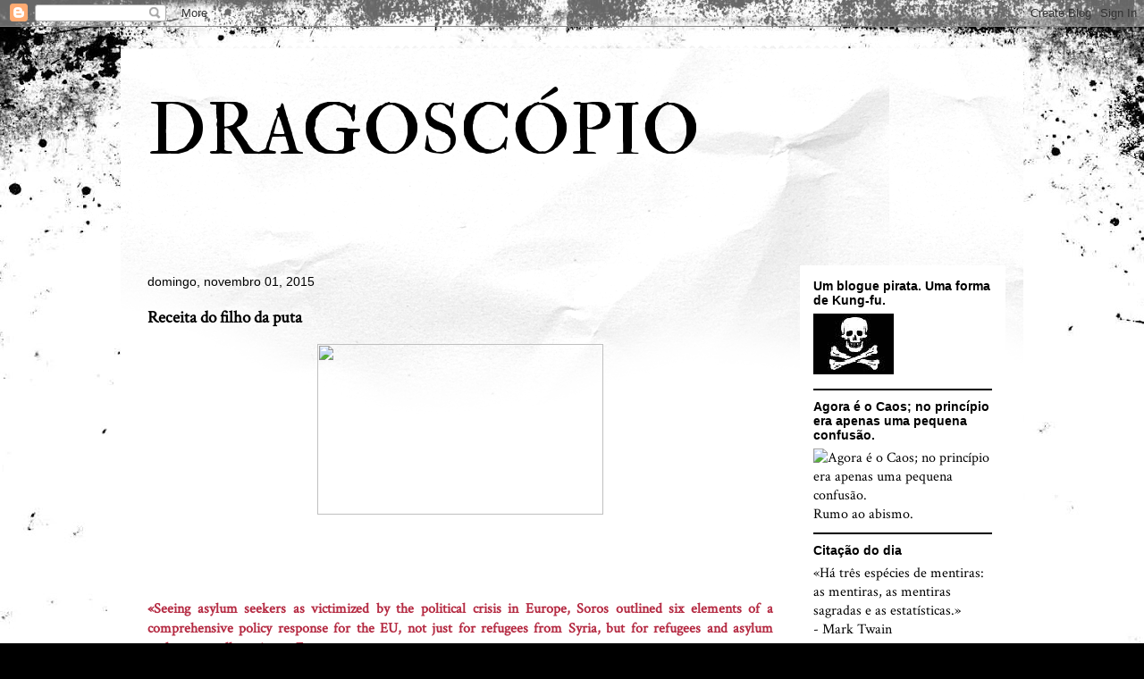

--- FILE ---
content_type: text/html; charset=UTF-8
request_url: https://dragoscopio.blogspot.com/2015/11/receita-do-filho-da-puta.html
body_size: 18080
content:
<!DOCTYPE html>
<html class='v2' dir='ltr' lang='pt-PT'>
<head>
<link href='https://www.blogger.com/static/v1/widgets/4128112664-css_bundle_v2.css' rel='stylesheet' type='text/css'/>
<meta content='width=1100' name='viewport'/>
<meta content='text/html; charset=UTF-8' http-equiv='Content-Type'/>
<meta content='blogger' name='generator'/>
<link href='https://dragoscopio.blogspot.com/favicon.ico' rel='icon' type='image/x-icon'/>
<link href='http://dragoscopio.blogspot.com/2015/11/receita-do-filho-da-puta.html' rel='canonical'/>
<link rel="alternate" type="application/atom+xml" title="DRAGOSCÓPIO   - Atom" href="https://dragoscopio.blogspot.com/feeds/posts/default" />
<link rel="alternate" type="application/rss+xml" title="DRAGOSCÓPIO   - RSS" href="https://dragoscopio.blogspot.com/feeds/posts/default?alt=rss" />
<link rel="service.post" type="application/atom+xml" title="DRAGOSCÓPIO   - Atom" href="https://www.blogger.com/feeds/6223861/posts/default" />

<link rel="alternate" type="application/atom+xml" title="DRAGOSCÓPIO   - Atom" href="https://dragoscopio.blogspot.com/feeds/7300227376029800422/comments/default" />
<!--Can't find substitution for tag [blog.ieCssRetrofitLinks]-->
<link href='http://www.zerohedge.com/sites/default/files/images/user92183/imageroot/2015/09/Refugees3_0.png' rel='image_src'/>
<meta content='http://dragoscopio.blogspot.com/2015/11/receita-do-filho-da-puta.html' property='og:url'/>
<meta content='Receita do filho da puta' property='og:title'/>
<meta content='        «Seeing asylum seekers as victimized by the political crisis in Europe, Soros outlined six elements of a comprehensive policy respon...' property='og:description'/>
<meta content='https://lh3.googleusercontent.com/blogger_img_proxy/AEn0k_v105mRo_ryDh5eZBCW_AUpo7OV9FPPxiXC7K9G4qgjjIvmVHaC4sJ7uBuqyA7ebiNKwsGmNuN7el-IkmALqL1eEpIBwAN_NhWnaX88d2NdGu6wGrRCNo0uDyFnleBodRUzSZw8KaXYZQ5m1cUSbpbJQ1LHpW1FmmDdv7X-r8d-bTMB=w1200-h630-p-k-no-nu' property='og:image'/>
<title>DRAGOSCÓPIO  : Receita do filho da puta</title>
<style type='text/css'>@font-face{font-family:'Crimson Text';font-style:normal;font-weight:400;font-display:swap;src:url(//fonts.gstatic.com/s/crimsontext/v19/wlp2gwHKFkZgtmSR3NB0oRJfYAhTIfFd3IhG.woff2)format('woff2');unicode-range:U+0102-0103,U+0110-0111,U+0128-0129,U+0168-0169,U+01A0-01A1,U+01AF-01B0,U+0300-0301,U+0303-0304,U+0308-0309,U+0323,U+0329,U+1EA0-1EF9,U+20AB;}@font-face{font-family:'Crimson Text';font-style:normal;font-weight:400;font-display:swap;src:url(//fonts.gstatic.com/s/crimsontext/v19/wlp2gwHKFkZgtmSR3NB0oRJfYQhTIfFd3IhG.woff2)format('woff2');unicode-range:U+0100-02BA,U+02BD-02C5,U+02C7-02CC,U+02CE-02D7,U+02DD-02FF,U+0304,U+0308,U+0329,U+1D00-1DBF,U+1E00-1E9F,U+1EF2-1EFF,U+2020,U+20A0-20AB,U+20AD-20C0,U+2113,U+2C60-2C7F,U+A720-A7FF;}@font-face{font-family:'Crimson Text';font-style:normal;font-weight:400;font-display:swap;src:url(//fonts.gstatic.com/s/crimsontext/v19/wlp2gwHKFkZgtmSR3NB0oRJfbwhTIfFd3A.woff2)format('woff2');unicode-range:U+0000-00FF,U+0131,U+0152-0153,U+02BB-02BC,U+02C6,U+02DA,U+02DC,U+0304,U+0308,U+0329,U+2000-206F,U+20AC,U+2122,U+2191,U+2193,U+2212,U+2215,U+FEFF,U+FFFD;}@font-face{font-family:'IM Fell Double Pica';font-style:normal;font-weight:400;font-display:swap;src:url(//fonts.gstatic.com/s/imfelldoublepica/v14/3XF2EqMq_94s9PeKF7Fg4gOKINyMtZ8rf0O_UZxD2pw.woff2)format('woff2');unicode-range:U+0000-00FF,U+0131,U+0152-0153,U+02BB-02BC,U+02C6,U+02DA,U+02DC,U+0304,U+0308,U+0329,U+2000-206F,U+20AC,U+2122,U+2191,U+2193,U+2212,U+2215,U+FEFF,U+FFFD;}</style>
<style id='page-skin-1' type='text/css'><!--
/*
-----------------------------------------------
Blogger Template Style
Name:     Travel
Designer: Sookhee Lee
URL:      www.plyfly.net
----------------------------------------------- */
/* Content
----------------------------------------------- */
body {
font: normal normal 16px Crimson Text;
color: #000000;
background: #000000 url(//themes.googleusercontent.com/image?id=1au0Ex-nW8qgAN9nqocWIoftRd4qJt8epMq8FgrMfnzoKWDYFCOMvYJ5M2-f6ZhHjz8it) no-repeat fixed top center /* Credit: hdoddema (http://www.istockphoto.com/googleimages.php?id=357703&platform=blogger) */;
}
html body .region-inner {
min-width: 0;
max-width: 100%;
width: auto;
}
a:link {
text-decoration:none;
color: #b52b43;
}
a:visited {
text-decoration:none;
color: #000000;
}
a:hover {
text-decoration:underline;
color: #007665;
}
.content-outer .content-cap-top {
height: 5px;
background: transparent url(//www.blogblog.com/1kt/travel/bg_container.png) repeat-x scroll top center;
}
.content-outer {
margin: 0 auto;
padding-top: 20px;
}
.content-inner {
background: #ffffff url(//www.blogblog.com/1kt/travel/bg_container.png) repeat-x scroll top left;
background-position: left -5px;
background-color: #ffffff;
padding: 20px;
}
.main-inner .date-outer {
margin-bottom: 2em;
}
/* Header
----------------------------------------------- */
.header-inner .Header .titlewrapper,
.header-inner .Header .descriptionwrapper {
padding-left: 10px;
padding-right: 10px;
}
.Header h1 {
font: normal normal 80px IM Fell Double Pica;
color: #000000;
}
.Header h1 a {
color: #000000;
}
.Header .description {
color: #ffffff;
font-size: 130%;
}
/* Tabs
----------------------------------------------- */
.tabs-inner {
margin: 1em 0 0;
padding: 0;
}
.tabs-inner .section {
margin: 0;
}
.tabs-inner .widget ul {
padding: 0;
background: #000000 none repeat scroll top center;
}
.tabs-inner .widget li {
border: none;
}
.tabs-inner .widget li a {
display: inline-block;
padding: 1em 1.5em;
color: #ffffff;
font: normal bold 16px 'Trebuchet MS',Trebuchet,sans-serif;
}
.tabs-inner .widget li.selected a,
.tabs-inner .widget li a:hover {
position: relative;
z-index: 1;
background: #000000 none repeat scroll top center;
color: #ffffff;
}
/* Headings
----------------------------------------------- */
h2 {
font: normal bold 14px 'Trebuchet MS',Trebuchet,sans-serif;
color: #000000;
}
.main-inner h2.date-header {
font: normal normal 14px 'Trebuchet MS',Trebuchet,sans-serif;
color: #000000;
}
.footer-inner .widget h2,
.sidebar .widget h2 {
padding-bottom: .5em;
}
/* Main
----------------------------------------------- */
.main-inner {
padding: 20px 0;
}
.main-inner .column-center-inner {
padding: 10px 0;
}
.main-inner .column-center-inner .section {
margin: 0 10px;
}
.main-inner .column-right-inner {
margin-left: 20px;
}
.main-inner .fauxcolumn-right-outer .fauxcolumn-inner {
margin-left: 20px;
background: #ffffff none repeat scroll top left;
}
.main-inner .column-left-inner {
margin-right: 20px;
}
.main-inner .fauxcolumn-left-outer .fauxcolumn-inner {
margin-right: 20px;
background: #ffffff none repeat scroll top left;
}
.main-inner .column-left-inner,
.main-inner .column-right-inner {
padding: 15px 0;
}
/* Posts
----------------------------------------------- */
h3.post-title {
margin-top: 20px;
}
h3.post-title a {
font: normal bold 20px 'Trebuchet MS',Trebuchet,sans-serif;
color: #000000;
}
h3.post-title a:hover {
text-decoration: underline;
}
.main-inner .column-center-outer {
background: transparent none repeat scroll top left;
_background-image: none;
}
.post-body {
line-height: 1.4;
position: relative;
}
.post-header {
margin: 0 0 1em;
line-height: 1.6;
}
.post-footer {
margin: .5em 0;
line-height: 1.6;
}
#blog-pager {
font-size: 140%;
}
#comments {
background: #cccccc none repeat scroll top center;
padding: 15px;
}
#comments .comment-author {
padding-top: 1.5em;
}
#comments h4,
#comments .comment-author a,
#comments .comment-timestamp a {
color: #000000;
}
#comments .comment-author:first-child {
padding-top: 0;
border-top: none;
}
.avatar-image-container {
margin: .2em 0 0;
}
/* Comments
----------------------------------------------- */
#comments a {
color: #000000;
}
.comments .comments-content .icon.blog-author {
background-repeat: no-repeat;
background-image: url([data-uri]);
}
.comments .comments-content .loadmore a {
border-top: 1px solid #000000;
border-bottom: 1px solid #000000;
}
.comments .comment-thread.inline-thread {
background: transparent;
}
.comments .continue {
border-top: 2px solid #000000;
}
/* Widgets
----------------------------------------------- */
.sidebar .widget {
border-bottom: 2px solid #000000;
padding-bottom: 10px;
margin: 10px 0;
}
.sidebar .widget:first-child {
margin-top: 0;
}
.sidebar .widget:last-child {
border-bottom: none;
margin-bottom: 0;
padding-bottom: 0;
}
.footer-inner .widget,
.sidebar .widget {
font: normal normal 16px Crimson Text;
color: #000000;
}
.sidebar .widget a:link {
color: #4c1130;
text-decoration: none;
}
.sidebar .widget a:visited {
color: #8c7841;
}
.sidebar .widget a:hover {
color: #4c1130;
text-decoration: underline;
}
.footer-inner .widget a:link {
color: #b52b43;
text-decoration: none;
}
.footer-inner .widget a:visited {
color: #000000;
}
.footer-inner .widget a:hover {
color: #b52b43;
text-decoration: underline;
}
.widget .zippy {
color: #000000;
}
.footer-inner {
background: transparent none repeat scroll top center;
}
/* Mobile
----------------------------------------------- */
body.mobile  {
background-size: 100% auto;
}
body.mobile .AdSense {
margin: 0 -10px;
}
.mobile .body-fauxcolumn-outer {
background: transparent none repeat scroll top left;
}
.mobile .footer-inner .widget a:link {
color: #4c1130;
text-decoration: none;
}
.mobile .footer-inner .widget a:visited {
color: #8c7841;
}
.mobile-post-outer a {
color: #000000;
}
.mobile-link-button {
background-color: #b52b43;
}
.mobile-link-button a:link, .mobile-link-button a:visited {
color: #ffffff;
}
.mobile-index-contents {
color: #000000;
}
.mobile .tabs-inner .PageList .widget-content {
background: #000000 none repeat scroll top center;
color: #ffffff;
}
.mobile .tabs-inner .PageList .widget-content .pagelist-arrow {
border-left: 1px solid #ffffff;
}

--></style>
<style id='template-skin-1' type='text/css'><!--
body {
min-width: 1010px;
}
.content-outer, .content-fauxcolumn-outer, .region-inner {
min-width: 1010px;
max-width: 1010px;
_width: 1010px;
}
.main-inner .columns {
padding-left: 0px;
padding-right: 250px;
}
.main-inner .fauxcolumn-center-outer {
left: 0px;
right: 250px;
/* IE6 does not respect left and right together */
_width: expression(this.parentNode.offsetWidth -
parseInt("0px") -
parseInt("250px") + 'px');
}
.main-inner .fauxcolumn-left-outer {
width: 0px;
}
.main-inner .fauxcolumn-right-outer {
width: 250px;
}
.main-inner .column-left-outer {
width: 0px;
right: 100%;
margin-left: -0px;
}
.main-inner .column-right-outer {
width: 250px;
margin-right: -250px;
}
#layout {
min-width: 0;
}
#layout .content-outer {
min-width: 0;
width: 800px;
}
#layout .region-inner {
min-width: 0;
width: auto;
}
body#layout div.add_widget {
padding: 8px;
}
body#layout div.add_widget a {
margin-left: 32px;
}
--></style>
<style>
    body {background-image:url(\/\/themes.googleusercontent.com\/image?id=1au0Ex-nW8qgAN9nqocWIoftRd4qJt8epMq8FgrMfnzoKWDYFCOMvYJ5M2-f6ZhHjz8it);}
    
@media (max-width: 200px) { body {background-image:url(\/\/themes.googleusercontent.com\/image?id=1au0Ex-nW8qgAN9nqocWIoftRd4qJt8epMq8FgrMfnzoKWDYFCOMvYJ5M2-f6ZhHjz8it&options=w200);}}
@media (max-width: 400px) and (min-width: 201px) { body {background-image:url(\/\/themes.googleusercontent.com\/image?id=1au0Ex-nW8qgAN9nqocWIoftRd4qJt8epMq8FgrMfnzoKWDYFCOMvYJ5M2-f6ZhHjz8it&options=w400);}}
@media (max-width: 800px) and (min-width: 401px) { body {background-image:url(\/\/themes.googleusercontent.com\/image?id=1au0Ex-nW8qgAN9nqocWIoftRd4qJt8epMq8FgrMfnzoKWDYFCOMvYJ5M2-f6ZhHjz8it&options=w800);}}
@media (max-width: 1200px) and (min-width: 801px) { body {background-image:url(\/\/themes.googleusercontent.com\/image?id=1au0Ex-nW8qgAN9nqocWIoftRd4qJt8epMq8FgrMfnzoKWDYFCOMvYJ5M2-f6ZhHjz8it&options=w1200);}}
/* Last tag covers anything over one higher than the previous max-size cap. */
@media (min-width: 1201px) { body {background-image:url(\/\/themes.googleusercontent.com\/image?id=1au0Ex-nW8qgAN9nqocWIoftRd4qJt8epMq8FgrMfnzoKWDYFCOMvYJ5M2-f6ZhHjz8it&options=w1600);}}
  </style>
<link href='https://www.blogger.com/dyn-css/authorization.css?targetBlogID=6223861&amp;zx=1b32a0be-f4ee-4501-b3bc-d3fa72efb8d1' media='none' onload='if(media!=&#39;all&#39;)media=&#39;all&#39;' rel='stylesheet'/><noscript><link href='https://www.blogger.com/dyn-css/authorization.css?targetBlogID=6223861&amp;zx=1b32a0be-f4ee-4501-b3bc-d3fa72efb8d1' rel='stylesheet'/></noscript>
<meta name='google-adsense-platform-account' content='ca-host-pub-1556223355139109'/>
<meta name='google-adsense-platform-domain' content='blogspot.com'/>

<!-- data-ad-client=ca-pub-3571335257122954 -->

<link rel="stylesheet" href="https://fonts.googleapis.com/css2?display=swap&family=Allura&family=Crimson+Text&family=Old+Standard+TT&family=Crimson+Pro&family=Cambria+Math"></head>
<body class='loading variant-flight'>
<div class='navbar section' id='navbar' name='Navbar'><div class='widget Navbar' data-version='1' id='Navbar1'><script type="text/javascript">
    function setAttributeOnload(object, attribute, val) {
      if(window.addEventListener) {
        window.addEventListener('load',
          function(){ object[attribute] = val; }, false);
      } else {
        window.attachEvent('onload', function(){ object[attribute] = val; });
      }
    }
  </script>
<div id="navbar-iframe-container"></div>
<script type="text/javascript" src="https://apis.google.com/js/platform.js"></script>
<script type="text/javascript">
      gapi.load("gapi.iframes:gapi.iframes.style.bubble", function() {
        if (gapi.iframes && gapi.iframes.getContext) {
          gapi.iframes.getContext().openChild({
              url: 'https://www.blogger.com/navbar/6223861?po\x3d7300227376029800422\x26origin\x3dhttps://dragoscopio.blogspot.com',
              where: document.getElementById("navbar-iframe-container"),
              id: "navbar-iframe"
          });
        }
      });
    </script><script type="text/javascript">
(function() {
var script = document.createElement('script');
script.type = 'text/javascript';
script.src = '//pagead2.googlesyndication.com/pagead/js/google_top_exp.js';
var head = document.getElementsByTagName('head')[0];
if (head) {
head.appendChild(script);
}})();
</script>
</div></div>
<div class='body-fauxcolumns'>
<div class='fauxcolumn-outer body-fauxcolumn-outer'>
<div class='cap-top'>
<div class='cap-left'></div>
<div class='cap-right'></div>
</div>
<div class='fauxborder-left'>
<div class='fauxborder-right'></div>
<div class='fauxcolumn-inner'>
</div>
</div>
<div class='cap-bottom'>
<div class='cap-left'></div>
<div class='cap-right'></div>
</div>
</div>
</div>
<div class='content'>
<div class='content-fauxcolumns'>
<div class='fauxcolumn-outer content-fauxcolumn-outer'>
<div class='cap-top'>
<div class='cap-left'></div>
<div class='cap-right'></div>
</div>
<div class='fauxborder-left'>
<div class='fauxborder-right'></div>
<div class='fauxcolumn-inner'>
</div>
</div>
<div class='cap-bottom'>
<div class='cap-left'></div>
<div class='cap-right'></div>
</div>
</div>
</div>
<div class='content-outer'>
<div class='content-cap-top cap-top'>
<div class='cap-left'></div>
<div class='cap-right'></div>
</div>
<div class='fauxborder-left content-fauxborder-left'>
<div class='fauxborder-right content-fauxborder-right'></div>
<div class='content-inner'>
<header>
<div class='header-outer'>
<div class='header-cap-top cap-top'>
<div class='cap-left'></div>
<div class='cap-right'></div>
</div>
<div class='fauxborder-left header-fauxborder-left'>
<div class='fauxborder-right header-fauxborder-right'></div>
<div class='region-inner header-inner'>
<div class='header section' id='header' name='Cabeçalho'><div class='widget Header' data-version='1' id='Header1'>
<div id='header-inner'>
<div class='titlewrapper'>
<h1 class='title'>
<a href='https://dragoscopio.blogspot.com/'>
DRAGOSCÓPIO  
</a>
</h1>
</div>
<div class='descriptionwrapper'>
<p class='description'><span>Agora é o Caos; no princípio era apenas uma pequena confusão
</span></p>
</div>
</div>
</div></div>
</div>
</div>
<div class='header-cap-bottom cap-bottom'>
<div class='cap-left'></div>
<div class='cap-right'></div>
</div>
</div>
</header>
<div class='tabs-outer'>
<div class='tabs-cap-top cap-top'>
<div class='cap-left'></div>
<div class='cap-right'></div>
</div>
<div class='fauxborder-left tabs-fauxborder-left'>
<div class='fauxborder-right tabs-fauxborder-right'></div>
<div class='region-inner tabs-inner'>
<div class='tabs no-items section' id='crosscol' name='Entre colunas'></div>
<div class='tabs no-items section' id='crosscol-overflow' name='Cross-Column 2'></div>
</div>
</div>
<div class='tabs-cap-bottom cap-bottom'>
<div class='cap-left'></div>
<div class='cap-right'></div>
</div>
</div>
<div class='main-outer'>
<div class='main-cap-top cap-top'>
<div class='cap-left'></div>
<div class='cap-right'></div>
</div>
<div class='fauxborder-left main-fauxborder-left'>
<div class='fauxborder-right main-fauxborder-right'></div>
<div class='region-inner main-inner'>
<div class='columns fauxcolumns'>
<div class='fauxcolumn-outer fauxcolumn-center-outer'>
<div class='cap-top'>
<div class='cap-left'></div>
<div class='cap-right'></div>
</div>
<div class='fauxborder-left'>
<div class='fauxborder-right'></div>
<div class='fauxcolumn-inner'>
</div>
</div>
<div class='cap-bottom'>
<div class='cap-left'></div>
<div class='cap-right'></div>
</div>
</div>
<div class='fauxcolumn-outer fauxcolumn-left-outer'>
<div class='cap-top'>
<div class='cap-left'></div>
<div class='cap-right'></div>
</div>
<div class='fauxborder-left'>
<div class='fauxborder-right'></div>
<div class='fauxcolumn-inner'>
</div>
</div>
<div class='cap-bottom'>
<div class='cap-left'></div>
<div class='cap-right'></div>
</div>
</div>
<div class='fauxcolumn-outer fauxcolumn-right-outer'>
<div class='cap-top'>
<div class='cap-left'></div>
<div class='cap-right'></div>
</div>
<div class='fauxborder-left'>
<div class='fauxborder-right'></div>
<div class='fauxcolumn-inner'>
</div>
</div>
<div class='cap-bottom'>
<div class='cap-left'></div>
<div class='cap-right'></div>
</div>
</div>
<!-- corrects IE6 width calculation -->
<div class='columns-inner'>
<div class='column-center-outer'>
<div class='column-center-inner'>
<div class='main section' id='main' name='Principal'><div class='widget Blog' data-version='1' id='Blog1'>
<div class='blog-posts hfeed'>

          <div class="date-outer">
        
<h2 class='date-header'><span>domingo, novembro 01, 2015</span></h2>

          <div class="date-posts">
        
<div class='post-outer'>
<div class='post hentry uncustomized-post-template' itemprop='blogPost' itemscope='itemscope' itemtype='http://schema.org/BlogPosting'>
<meta content='http://www.zerohedge.com/sites/default/files/images/user92183/imageroot/2015/09/Refugees3_0.png' itemprop='image_url'/>
<meta content='6223861' itemprop='blogId'/>
<meta content='7300227376029800422' itemprop='postId'/>
<a name='7300227376029800422'></a>
<h3 class='post-title entry-title' itemprop='name'>
Receita do filho da puta
</h3>
<div class='post-header'>
<div class='post-header-line-1'></div>
</div>
<div class='post-body entry-content' id='post-body-7300227376029800422' itemprop='description articleBody'>
<div dir="ltr" style="text-align: left;" trbidi="on">
<div class="separator" style="clear: both; text-align: center;">
<a href="http://www.zerohedge.com/sites/default/files/images/user92183/imageroot/2015/09/Refugees3_0.png" imageanchor="1" style="margin-left: 1em; margin-right: 1em;"><img border="0" height="191" src="https://lh3.googleusercontent.com/blogger_img_proxy/AEn0k_v105mRo_ryDh5eZBCW_AUpo7OV9FPPxiXC7K9G4qgjjIvmVHaC4sJ7uBuqyA7ebiNKwsGmNuN7el-IkmALqL1eEpIBwAN_NhWnaX88d2NdGu6wGrRCNo0uDyFnleBodRUzSZw8KaXYZQ5m1cUSbpbJQ1LHpW1FmmDdv7X-r8d-bTMB=s0-d" width="320"></a></div>
<br />
<br />
<br />
<br />
<div style="font-weight: bold; text-align: justify;">
<b><a href="https://nonprofitquarterly.org/2015/10/30/george-soros-and-the-open-society-foundations-take-on-the-eus-refugee-crisis/" target="_blank">&#171;Seeing asylum seekers as victimized by the political crisis in Europe, Soros outlined six elements of a comprehensive policy response for the EU, not just for refugees from Syria, but for refugees and asylum seekers overall coming to Europe:</a></b></div>
<div style="font-weight: bold; text-align: justify;">
<b><a href="https://nonprofitquarterly.org/2015/10/30/george-soros-and-the-open-society-foundations-take-on-the-eus-refugee-crisis/" target="_blank">1. Accepting at least one million asylum seekers annually.</a></b></div>
<div style="font-weight: bold; text-align: justify;">
<b><a href="https://nonprofitquarterly.org/2015/10/30/george-soros-and-the-open-society-foundations-take-on-the-eus-refugee-crisis/" target="_blank">2. Leading a global effort to help Turkey, Lebanon, and Jordan get adequate funding for the four million refugees in those countries. (Soros calculates the cost as at least &#8364;5,000 per refugee.)</a></b></div>
<div style="font-weight: bold; text-align: justify;">
<b><a href="https://nonprofitquarterly.org/2015/10/30/george-soros-and-the-open-society-foundations-take-on-the-eus-refugee-crisis/" target="_blank">3. Establishing a single EU Asylum and Migration Agency, leading eventually to a single EU border guard (replacing the 28 separate systems that current function in an inadequate patchwork manner).</a></b></div>
<div style="font-weight: bold; text-align: justify;">
<b><a href="https://nonprofitquarterly.org/2015/10/30/george-soros-and-the-open-society-foundations-take-on-the-eus-refugee-crisis/" target="_blank">4. Creating safe channels for getting asylum seekers to Europe and from Greece and Italy to their destination countries,</a></b></div>
<div style="font-weight: bold; text-align: justify;">
<b><a href="https://nonprofitquarterly.org/2015/10/30/george-soros-and-the-open-society-foundations-take-on-the-eus-refugee-crisis/" target="_blank">5. Using these necessary EU operational and financial arrangements as the basis for establishing &#8220;global standards for the treatment of asylum-seekers and migrants,&#8221;</a></b></div>
<div style="font-weight: bold; text-align: justify;">
<b><a href="https://nonprofitquarterly.org/2015/10/30/george-soros-and-the-open-society-foundations-take-on-the-eus-refugee-crisis/" target="_blank">6. &#8220;[Mobilizing] the private sector&#8212;NGOs, church groups, and businesses&#8212;to act as sponsors&#8221; for refugees and asylum seekers,&#187;</a></b></div>
<div style="text-align: justify;">
<br /></div>
<div style="text-align: justify;">
OS refugiados são promovidos a vítimas. Não das tropelias amero-sionistas no médio-oriente, (afinal os refugiados germinam por geração espontânea e brotam, à maneira dos cogumelos ambulantes, nas praias da Grécia) mas da crise política europeia. A limite, como no caso das super-vítimas, a culpa e a indemnização eterna cabem aos alemães.</div>
<div style="text-align: justify;">
Para quem tivesse dúvidas da orquestra detrás disto...</div>
<div style="text-align: justify;">
<br /></div>
<div style="text-align: justify;">
PS: Cada transfuga daqueles paga à volta de 3000 euros para ser promovido a vítima. &nbsp;Estamos perante um caso de tráfico ilegal (de pessoas) em larguíssima escala e decorrendo sob a maior das impunidades. Quantos traficantes já foram presos, ou sequer refreados ou impedidos de prosseguir com a sua macabra tarefa?</div>
<div style="text-align: justify;">
<br /></div>
<div style="text-align: justify;">
<br /></div>
</div>
<div style='clear: both;'></div>
</div>
<div class='post-footer'>
<div class='post-footer-line post-footer-line-1'>
<span class='post-author vcard'>
Publicada por
<span class='fn' itemprop='author' itemscope='itemscope' itemtype='http://schema.org/Person'>
<span itemprop='name'>dragão</span>
</span>
</span>
<span class='post-timestamp'>
à(s)
<meta content='http://dragoscopio.blogspot.com/2015/11/receita-do-filho-da-puta.html' itemprop='url'/>
<a class='timestamp-link' href='https://dragoscopio.blogspot.com/2015/11/receita-do-filho-da-puta.html' rel='bookmark' title='permanent link'><abbr class='published' itemprop='datePublished' title='2015-11-01T12:04:00Z'>11/01/2015 12:04:00 p.m.</abbr></a>
</span>
<span class='post-comment-link'>
</span>
<span class='post-icons'>
<span class='item-action'>
<a href='https://www.blogger.com/email-post/6223861/7300227376029800422' title='Enviar a mensagem por correio electrónico'>
<img alt='' class='icon-action' height='13' src='https://resources.blogblog.com/img/icon18_email.gif' width='18'/>
</a>
</span>
<span class='item-control blog-admin pid-1853694378'>
<a href='https://www.blogger.com/post-edit.g?blogID=6223861&postID=7300227376029800422&from=pencil' title='Editar mensagem'>
<img alt='' class='icon-action' height='18' src='https://resources.blogblog.com/img/icon18_edit_allbkg.gif' width='18'/>
</a>
</span>
</span>
<div class='post-share-buttons goog-inline-block'>
</div>
</div>
<div class='post-footer-line post-footer-line-2'>
<span class='post-labels'>
</span>
</div>
<div class='post-footer-line post-footer-line-3'>
<span class='post-location'>
</span>
</div>
</div>
</div>
<div class='comments' id='comments'>
<a name='comments'></a>
<h4>14 comentários:</h4>
<div id='Blog1_comments-block-wrapper'>
<dl class='' id='comments-block'>
<dt class='comment-author anon-comment-icon' id='c2412938780003644529'>
<a name='c2412938780003644529'></a>
JSP
disse...
</dt>
<dd class='comment-body' id='Blog1_cmt-2412938780003644529'>
<p>
Já escrito nas estrelas :  o &quot;primaveril&quot; discurso lido pelo risível sub-produto do &quot;entertainment&quot; no Cairo, em Junho de 2009...com Mubarak presente.<br />Pura infâmia.<br />
</p>
</dd>
<dd class='comment-footer'>
<span class='comment-timestamp'>
<a href='https://dragoscopio.blogspot.com/2015/11/receita-do-filho-da-puta.html?showComment=1446384758796#c2412938780003644529' title='comment permalink'>
1:32 p.m.
</a>
<span class='item-control blog-admin pid-728933660'>
<a class='comment-delete' href='https://www.blogger.com/comment/delete/6223861/2412938780003644529' title='Eliminar comentário'>
<img src='https://resources.blogblog.com/img/icon_delete13.gif'/>
</a>
</span>
</span>
</dd>
<dt class='comment-author anon-comment-icon' id='c6449865314863708806'>
<a name='c6449865314863708806'></a>
<a href='https://www.youtube.com/watch%3Fv%3D6X8a39agFjE' rel='nofollow'>Anti-Porcos com 2 patas</a>
disse...
</dt>
<dd class='comment-body' id='Blog1_cmt-6449865314863708806'>
<p>
Este é o mesmo porco que andou a financiar a destruição da ucrânia.<br />A pandilha porca não pára. E dizem aqui que não há nenhuma conspiração?<br />Ah pois não há não!<br /><br /><br /> 
</p>
</dd>
<dd class='comment-footer'>
<span class='comment-timestamp'>
<a href='https://dragoscopio.blogspot.com/2015/11/receita-do-filho-da-puta.html?showComment=1446386458776#c6449865314863708806' title='comment permalink'>
2:00 p.m.
</a>
<span class='item-control blog-admin pid-728933660'>
<a class='comment-delete' href='https://www.blogger.com/comment/delete/6223861/6449865314863708806' title='Eliminar comentário'>
<img src='https://resources.blogblog.com/img/icon_delete13.gif'/>
</a>
</span>
</span>
</dd>
<dt class='comment-author blog-author blogger-comment-icon' id='c5320341281854080965'>
<a name='c5320341281854080965'></a>
<a href='https://www.blogger.com/profile/14039557229398222634' rel='nofollow'>dragão</a>
disse...
</dt>
<dd class='comment-body' id='Blog1_cmt-5320341281854080965'>
<p>
&#171;E dizem aqui que não há nenhuma conspiração?&#187;<br /><br />O que aqui se disse, há pouco tempo, não &#180;<br />é que não existam conspirações: não existe é coonspiração duma putativa elite global, mas, outrossim, dum escumalha global a armar à elite. Onde pontifica, com mimoso destaque, esta besta Soros.<br />Se a questão era essa, basta conferir mais abaixo.
</p>
</dd>
<dd class='comment-footer'>
<span class='comment-timestamp'>
<a href='https://dragoscopio.blogspot.com/2015/11/receita-do-filho-da-puta.html?showComment=1446391178093#c5320341281854080965' title='comment permalink'>
3:19 p.m.
</a>
<span class='item-control blog-admin pid-1853694378'>
<a class='comment-delete' href='https://www.blogger.com/comment/delete/6223861/5320341281854080965' title='Eliminar comentário'>
<img src='https://resources.blogblog.com/img/icon_delete13.gif'/>
</a>
</span>
</span>
</dd>
<dt class='comment-author blogger-comment-icon' id='c2992912667597530380'>
<a name='c2992912667597530380'></a>
<a href='https://www.blogger.com/profile/03372123859451394771' rel='nofollow'>Ricciardi</a>
disse...
</dt>
<dd class='comment-body' id='Blog1_cmt-2992912667597530380'>
<p>
&quot;OS refugiados são promovidos a vítimas&quot;. <br />.<br /> Independentemente de quem seja a <br />culpa, os refugiados são as vítimas.<br />.<br />A culpa não é de quem os trafica e obtém dinheiro por isso. Culpar os &#39;despachantes&#39; não resolve problema algum, nem desgrava a situacao, isto é, a guerra. É como culpar a Barraqueiro pelo transporte entre dois Dealers de droga.<br />.<br />Pois é a guerra que os faz fugir e não os despachantes.<br />.<br />A guerra tem vários culpados. Os sionistas não estão entre eles, evidentemente. <br />.<br />Os Assadistas e restantes tiranetes da regiao é que impulsionaram as primaveras árabes. Cada país tem o seu próprio 25 de abril. O objectivo é comum a todos: remover os tiranetes.<br />.<br />No meio do processo de remoção, outros tiranetes, mas mais para o fanatico (estado islamico) aproveitaram-se da situação, como em Portugal os comunas iam aproveitando no 25 abril, e quiseram impor ao povo as suas malfeitorias. <br />.<br />O povo fugiu. Foge. Foge para onde sentem que podem ser recebidos. Neste caso para a Alemanha.<br />.<br />Noutros tempos 700 mil retornados portugueses também fugiram da guerra. Fugiram para onde os quiseram receber. Para o próprio país, Portugal, mas também para o Brasil.<br />.<br />Rb
</p>
</dd>
<dd class='comment-footer'>
<span class='comment-timestamp'>
<a href='https://dragoscopio.blogspot.com/2015/11/receita-do-filho-da-puta.html?showComment=1446458021905#c2992912667597530380' title='comment permalink'>
9:53 a.m.
</a>
<span class='item-control blog-admin pid-980527839'>
<a class='comment-delete' href='https://www.blogger.com/comment/delete/6223861/2992912667597530380' title='Eliminar comentário'>
<img src='https://resources.blogblog.com/img/icon_delete13.gif'/>
</a>
</span>
</span>
</dd>
<dt class='comment-author blogger-comment-icon' id='c806374167104675348'>
<a name='c806374167104675348'></a>
<a href='https://www.blogger.com/profile/17973066632824842337' rel='nofollow'>muja</a>
disse...
</dt>
<dd class='comment-body' id='Blog1_cmt-806374167104675348'>
<p>
Ahah olha este...<br /><br />Claro que os sionistas não tiveram nada que ver. Isso e o Socrates ser inocente.<br /><br />Ao menos na filha da putice és coerente. E excelente. Que ninguém diga o contrário.<br /><br /><br />
</p>
</dd>
<dd class='comment-footer'>
<span class='comment-timestamp'>
<a href='https://dragoscopio.blogspot.com/2015/11/receita-do-filho-da-puta.html?showComment=1446463291698#c806374167104675348' title='comment permalink'>
11:21 a.m.
</a>
<span class='item-control blog-admin pid-1626659144'>
<a class='comment-delete' href='https://www.blogger.com/comment/delete/6223861/806374167104675348' title='Eliminar comentário'>
<img src='https://resources.blogblog.com/img/icon_delete13.gif'/>
</a>
</span>
</span>
</dd>
<dt class='comment-author blogger-comment-icon' id='c4815276721621281053'>
<a name='c4815276721621281053'></a>
<a href='https://www.blogger.com/profile/03372123859451394771' rel='nofollow'>Ricciardi</a>
disse...
</dt>
<dd class='comment-body' id='Blog1_cmt-4815276721621281053'>
<p>
Tiveram a ver oh muja. Diz lá. Tu é que sabes se tiveram ou não tiveram. Emprenhas pelos ouvidos e depois engravidas o cérebro. <br />.<br />Diz lá. Vá. <br />.<br />Quanto ao Socrates. É culpado daquilo q ainda não o acusam ou será culpado daquilo que nem investigam?<br />.<br />Emprenhas duas vezes pelo ouvido dá gravidez cerebral oh meu. <br />Rb
</p>
</dd>
<dd class='comment-footer'>
<span class='comment-timestamp'>
<a href='https://dragoscopio.blogspot.com/2015/11/receita-do-filho-da-puta.html?showComment=1446465463177#c4815276721621281053' title='comment permalink'>
11:57 a.m.
</a>
<span class='item-control blog-admin pid-980527839'>
<a class='comment-delete' href='https://www.blogger.com/comment/delete/6223861/4815276721621281053' title='Eliminar comentário'>
<img src='https://resources.blogblog.com/img/icon_delete13.gif'/>
</a>
</span>
</span>
</dd>
<dt class='comment-author blogger-comment-icon' id='c813196576618213475'>
<a name='c813196576618213475'></a>
<a href='https://www.blogger.com/profile/17973066632824842337' rel='nofollow'>muja</a>
disse...
</dt>
<dd class='comment-body' id='Blog1_cmt-813196576618213475'>
<p>
Eu é que sei? Tu é que vieste logo gorgolejar a inocência de uns, como gorgolejas afincadamente a abstracta falta de condenação do outro.<br /><br />Emprenhado pareces andar tu com este aperto do 44. Do outro lado até já condenaste os jornalistas do CM. Como já tinhas condenado o juiz de instrução, o procurador e mais sei lá quem. Queres a toda a força que o malfeitor seja inocentado.<br /><br />Emprenhou-te bem o gajo... Ahahaha. Às tantas é medo de ires parir à cadeia...<br /><br />Vê lá se lá na Muxima apenas andaste a dar esmolinhas a pretas... <br /><br /><br /><br /><br /><br /><br />
</p>
</dd>
<dd class='comment-footer'>
<span class='comment-timestamp'>
<a href='https://dragoscopio.blogspot.com/2015/11/receita-do-filho-da-puta.html?showComment=1446470843398#c813196576618213475' title='comment permalink'>
1:27 p.m.
</a>
<span class='item-control blog-admin pid-1626659144'>
<a class='comment-delete' href='https://www.blogger.com/comment/delete/6223861/813196576618213475' title='Eliminar comentário'>
<img src='https://resources.blogblog.com/img/icon_delete13.gif'/>
</a>
</span>
</span>
</dd>
<dt class='comment-author blogger-comment-icon' id='c4408776275537121772'>
<a name='c4408776275537121772'></a>
<a href='https://www.blogger.com/profile/03372123859451394771' rel='nofollow'>Ricciardi</a>
disse...
</dt>
<dd class='comment-body' id='Blog1_cmt-4408776275537121772'>
<p>
Hummm não sabes afinal. Engravidaste pelo ouvido. Pronto estamos esclarecidos.<br />.<br />Olha, em angola, na ilha de luanda, passava um tractor com um atrelado q era uma cuba de inox deitada. Quando as fossas das casas enchiam lá ia o &#39;chupinha da ilha&#39; bombear a merda. O Chupinha da Ilha.<br />.<br />Pois eu tenho o contacto do Chupinha da Ilha. E acho que precisas mesmo dele, se quiseres. Bem precisas que ele te meta as mangueiras pelas narinas adentro a ver se te chupa o que tens na cabeça.<br />.<br />Rb<br />
</p>
</dd>
<dd class='comment-footer'>
<span class='comment-timestamp'>
<a href='https://dragoscopio.blogspot.com/2015/11/receita-do-filho-da-puta.html?showComment=1446472095346#c4408776275537121772' title='comment permalink'>
1:48 p.m.
</a>
<span class='item-control blog-admin pid-980527839'>
<a class='comment-delete' href='https://www.blogger.com/comment/delete/6223861/4408776275537121772' title='Eliminar comentário'>
<img src='https://resources.blogblog.com/img/icon_delete13.gif'/>
</a>
</span>
</span>
</dd>
<dt class='comment-author blogger-comment-icon' id='c369183590746886356'>
<a name='c369183590746886356'></a>
<a href='https://www.blogger.com/profile/17973066632824842337' rel='nofollow'>muja</a>
disse...
</dt>
<dd class='comment-body' id='Blog1_cmt-369183590746886356'>
<p>
Coitado do Chupinha. Ganhava a vida a chupar a merda dos outros sem cuidar - ou se calhar até cuidava - que as maiores poias que andavam lá a chupar a terra dele e dos outros estavam ali a olhar para ele.<br /><br /><br /><br /><br /><br /><br /><br /><br /><br />
</p>
</dd>
<dd class='comment-footer'>
<span class='comment-timestamp'>
<a href='https://dragoscopio.blogspot.com/2015/11/receita-do-filho-da-puta.html?showComment=1446475951988#c369183590746886356' title='comment permalink'>
2:52 p.m.
</a>
<span class='item-control blog-admin pid-1626659144'>
<a class='comment-delete' href='https://www.blogger.com/comment/delete/6223861/369183590746886356' title='Eliminar comentário'>
<img src='https://resources.blogblog.com/img/icon_delete13.gif'/>
</a>
</span>
</span>
</dd>
<dt class='comment-author blogger-comment-icon' id='c1485520632508220988'>
<a name='c1485520632508220988'></a>
<a href='https://www.blogger.com/profile/03372123859451394771' rel='nofollow'>Ricciardi</a>
disse...
</dt>
<dd class='comment-body' id='Blog1_cmt-1485520632508220988'>
<p>
E aquele RAID, oh Mujinha, na semana passada, da aviação israelita, nas barbas do urso?<br />.<br />O que te pareceu quando três caças passaram pelo espaço controlado pelos russos e, pimbas, incineraram mais um convoy de armamento para o hezbolah. Foi giro.<br />.<br />O Urso ficou quietinho, esperou que as abelhas fizessem o trabalhando, e depois voltaram outra vez a brincar às escondidinhas com os ISIS.<br />.<br />Rb
</p>
</dd>
<dd class='comment-footer'>
<span class='comment-timestamp'>
<a href='https://dragoscopio.blogspot.com/2015/11/receita-do-filho-da-puta.html?showComment=1446484948133#c1485520632508220988' title='comment permalink'>
5:22 p.m.
</a>
<span class='item-control blog-admin pid-980527839'>
<a class='comment-delete' href='https://www.blogger.com/comment/delete/6223861/1485520632508220988' title='Eliminar comentário'>
<img src='https://resources.blogblog.com/img/icon_delete13.gif'/>
</a>
</span>
</span>
</dd>
<dt class='comment-author blogger-comment-icon' id='c8200500856590300460'>
<a name='c8200500856590300460'></a>
<a href='https://www.blogger.com/profile/03372123859451394771' rel='nofollow'>Ricciardi</a>
disse...
</dt>
<dd class='comment-body' id='Blog1_cmt-8200500856590300460'>
<p>
Os gringos lá enviaram 50 fuzileiros para o terreno. Para ajudar a oposição  ao assadinho. O URSO agora está com um problema. Vai ter de deducar-se a atacar só ISIS. Já nao vao poder atacar as forcas da oposicao. Até os ursos tem medos.<br />.<br />Rb
</p>
</dd>
<dd class='comment-footer'>
<span class='comment-timestamp'>
<a href='https://dragoscopio.blogspot.com/2015/11/receita-do-filho-da-puta.html?showComment=1446485196974#c8200500856590300460' title='comment permalink'>
5:26 p.m.
</a>
<span class='item-control blog-admin pid-980527839'>
<a class='comment-delete' href='https://www.blogger.com/comment/delete/6223861/8200500856590300460' title='Eliminar comentário'>
<img src='https://resources.blogblog.com/img/icon_delete13.gif'/>
</a>
</span>
</span>
</dd>
<dt class='comment-author blogger-comment-icon' id='c567444248095870223'>
<a name='c567444248095870223'></a>
<a href='https://www.blogger.com/profile/03372123859451394771' rel='nofollow'>Ricciardi</a>
disse...
</dt>
<dd class='comment-body' id='Blog1_cmt-567444248095870223'>
<p>
O irão entretanto recebeu os tão esperados anti-misseis S-300. <br />.<br />A Turquia não gostou nada disso. Israel também não. <br />.<br />Mas pronto, Business as usual. Parece que há um sistema que os engana. Que os faz disparar para oeste quando o ataque vem do sul.<br />.<br />Mas isto são suposios. <br />.<br />Rb
</p>
</dd>
<dd class='comment-footer'>
<span class='comment-timestamp'>
<a href='https://dragoscopio.blogspot.com/2015/11/receita-do-filho-da-puta.html?showComment=1446485467444#c567444248095870223' title='comment permalink'>
5:31 p.m.
</a>
<span class='item-control blog-admin pid-980527839'>
<a class='comment-delete' href='https://www.blogger.com/comment/delete/6223861/567444248095870223' title='Eliminar comentário'>
<img src='https://resources.blogblog.com/img/icon_delete13.gif'/>
</a>
</span>
</span>
</dd>
<dt class='comment-author blogger-comment-icon' id='c6709122287343720611'>
<a name='c6709122287343720611'></a>
<a href='https://www.blogger.com/profile/17973066632824842337' rel='nofollow'>muja</a>
disse...
</dt>
<dd class='comment-body' id='Blog1_cmt-6709122287343720611'>
<p>
Acho que devias ir saber se o 44 precisa de alguma coisa.
</p>
</dd>
<dd class='comment-footer'>
<span class='comment-timestamp'>
<a href='https://dragoscopio.blogspot.com/2015/11/receita-do-filho-da-puta.html?showComment=1446498205123#c6709122287343720611' title='comment permalink'>
9:03 p.m.
</a>
<span class='item-control blog-admin pid-1626659144'>
<a class='comment-delete' href='https://www.blogger.com/comment/delete/6223861/6709122287343720611' title='Eliminar comentário'>
<img src='https://resources.blogblog.com/img/icon_delete13.gif'/>
</a>
</span>
</span>
</dd>
<dt class='comment-author anon-comment-icon' id='c5856384218118959883'>
<a name='c5856384218118959883'></a>
Anónimo
disse...
</dt>
<dd class='comment-body' id='Blog1_cmt-5856384218118959883'>
<p>
Ó cabrãozito o que é a merda com pernas do Soros se não um sionista? 
</p>
</dd>
<dd class='comment-footer'>
<span class='comment-timestamp'>
<a href='https://dragoscopio.blogspot.com/2015/11/receita-do-filho-da-puta.html?showComment=1446582674897#c5856384218118959883' title='comment permalink'>
8:31 p.m.
</a>
<span class='item-control blog-admin pid-728933660'>
<a class='comment-delete' href='https://www.blogger.com/comment/delete/6223861/5856384218118959883' title='Eliminar comentário'>
<img src='https://resources.blogblog.com/img/icon_delete13.gif'/>
</a>
</span>
</span>
</dd>
</dl>
</div>
<p class='comment-footer'>
<a href='https://www.blogger.com/comment/fullpage/post/6223861/7300227376029800422' onclick='javascript:window.open(this.href, "bloggerPopup", "toolbar=0,location=0,statusbar=1,menubar=0,scrollbars=yes,width=640,height=500"); return false;'>Enviar um comentário</a>
</p>
</div>
</div>
<div class='inline-ad'>
<script type="text/javascript"><!--
google_ad_client="pub-3571335257122954";
google_ad_host="pub-1556223355139109";
google_ad_host_channel="00000+00014+00019";
google_ad_width=728;
google_ad_height=15;
google_ad_format="728x15_0ads_al";
google_color_border="FFFFFF";
google_color_bg="FFFFFF";
google_color_link="000000";
google_color_url="000000";
google_color_text="000000";
//--></script>
<script type="text/javascript" src="//pagead2.googlesyndication.com/pagead/show_ads.js">
</script>
</div>

        </div></div>
      
</div>
<div class='blog-pager' id='blog-pager'>
<span id='blog-pager-newer-link'>
<a class='blog-pager-newer-link' href='https://dragoscopio.blogspot.com/2015/11/a-nostalgia-do-gheto.html' id='Blog1_blog-pager-newer-link' title='Mensagem mais recente'>Mensagem mais recente</a>
</span>
<span id='blog-pager-older-link'>
<a class='blog-pager-older-link' href='https://dragoscopio.blogspot.com/2015/10/coprocracia.html' id='Blog1_blog-pager-older-link' title='Mensagem antiga'>Mensagem antiga</a>
</span>
<a class='home-link' href='https://dragoscopio.blogspot.com/'>Página inicial</a>
</div>
<div class='clear'></div>
<div class='post-feeds'>
<div class='feed-links'>
Subscrever:
<a class='feed-link' href='https://dragoscopio.blogspot.com/feeds/7300227376029800422/comments/default' target='_blank' type='application/atom+xml'>Enviar feedback (Atom)</a>
</div>
</div>
</div></div>
</div>
</div>
<div class='column-left-outer'>
<div class='column-left-inner'>
<aside>
</aside>
</div>
</div>
<div class='column-right-outer'>
<div class='column-right-inner'>
<aside>
<div class='sidebar section' id='sidebar-right-1'><div class='widget Image' data-version='1' id='Image2'>
<h2>Um blogue pirata. Uma forma de Kung-fu.</h2>
<div class='widget-content'>
<img alt='Um blogue pirata. Uma forma de Kung-fu.' height='68' id='Image2_img' src='https://blogger.googleusercontent.com/img/b/R29vZ2xl/AVvXsEhGxjV6uKLaRxPAA9bRWwkzcFlkf5M6i4APA_2HQjVhBmcSRXOwGzL62KiHxk63Ev3lZfQo-klPp7SGqIQY44s5xl-HTnggf7xl0cHyHwXGxXcgGISj4-JkuYkS7InXP3AIE7hQ/s190/skull-crossbones-pirate-flas.JPG' width='90'/>
<br/>
</div>
<div class='clear'></div>
</div><div class='widget Image' data-version='1' id='Image1'>
<h2>Agora é o Caos; no princípio era apenas uma pequena confusão.</h2>
<div class='widget-content'>
<img alt='Agora é o Caos; no princípio era apenas uma pequena confusão.' height='255' id='Image1_img' src='https://th.bing.com/th/id/OIP.qO0pJoR0kcHLHRCz2A_DjQHaJd?pid=ImgDet&rs=1' width='200'/>
<br/>
<span class='caption'>Rumo ao abismo.</span>
</div>
<div class='clear'></div>
</div><div class='widget Text' data-version='1' id='Text1'>
<h2 class='title'>Citação do dia</h2>
<div class='widget-content'>
&#171;Há três espécies de mentiras: as mentiras, as mentiras sagradas e as estatísticas.&#187;<br/>- Mark Twain<br/><br/><br/>
</div>
<div class='clear'></div>
</div>
<div class='widget HTML' data-version='1' id='HTML4'>
<h2 class='title'>Correio do Dragão</h2>
<div class='widget-content'>
cesardragao1@gmail.com
</div>
<div class='clear'></div>
</div><div class='widget Image' data-version='1' id='Image3'>
<div class='widget-content'>
<img alt='' height='90' id='Image3_img' src='https://blogger.googleusercontent.com/img/b/R29vZ2xl/AVvXsEg2biNFJ1__eHn2ZT0Cf9afVZaRpdI-0liD8DaU23ZeyJ-zM5PKIqvol7d2fooz4lflrOxNhUyDN8znDNA6I-UrUlC7gVl_Vq01i57qfgoxR4ZtfIbVyjmVsM_EFrf4TY0Bnjwr/s150/zzzGhost-Ship.JPG' width='150'/>
<br/>
</div>
<div class='clear'></div>
</div><div class='widget BlogArchive' data-version='1' id='BlogArchive1'>
<h2>Blog Archive</h2>
<div class='widget-content'>
<div id='ArchiveList'>
<div id='BlogArchive1_ArchiveList'>
<ul class='hierarchy'>
<li class='archivedate collapsed'>
<a class='toggle' href='javascript:void(0)'>
<span class='zippy'>

        &#9658;&#160;
      
</span>
</a>
<a class='post-count-link' href='https://dragoscopio.blogspot.com/2024/'>
2024
</a>
<span class='post-count' dir='ltr'>(86)</span>
<ul class='hierarchy'>
<li class='archivedate collapsed'>
<a class='toggle' href='javascript:void(0)'>
<span class='zippy'>

        &#9658;&#160;
      
</span>
</a>
<a class='post-count-link' href='https://dragoscopio.blogspot.com/2024/05/'>
maio
</a>
<span class='post-count' dir='ltr'>(3)</span>
</li>
</ul>
<ul class='hierarchy'>
<li class='archivedate collapsed'>
<a class='toggle' href='javascript:void(0)'>
<span class='zippy'>

        &#9658;&#160;
      
</span>
</a>
<a class='post-count-link' href='https://dragoscopio.blogspot.com/2024/04/'>
abril
</a>
<span class='post-count' dir='ltr'>(16)</span>
</li>
</ul>
<ul class='hierarchy'>
<li class='archivedate collapsed'>
<a class='toggle' href='javascript:void(0)'>
<span class='zippy'>

        &#9658;&#160;
      
</span>
</a>
<a class='post-count-link' href='https://dragoscopio.blogspot.com/2024/03/'>
março
</a>
<span class='post-count' dir='ltr'>(25)</span>
</li>
</ul>
<ul class='hierarchy'>
<li class='archivedate collapsed'>
<a class='toggle' href='javascript:void(0)'>
<span class='zippy'>

        &#9658;&#160;
      
</span>
</a>
<a class='post-count-link' href='https://dragoscopio.blogspot.com/2024/02/'>
fevereiro
</a>
<span class='post-count' dir='ltr'>(25)</span>
</li>
</ul>
<ul class='hierarchy'>
<li class='archivedate collapsed'>
<a class='toggle' href='javascript:void(0)'>
<span class='zippy'>

        &#9658;&#160;
      
</span>
</a>
<a class='post-count-link' href='https://dragoscopio.blogspot.com/2024/01/'>
janeiro
</a>
<span class='post-count' dir='ltr'>(17)</span>
</li>
</ul>
</li>
</ul>
<ul class='hierarchy'>
<li class='archivedate collapsed'>
<a class='toggle' href='javascript:void(0)'>
<span class='zippy'>

        &#9658;&#160;
      
</span>
</a>
<a class='post-count-link' href='https://dragoscopio.blogspot.com/2023/'>
2023
</a>
<span class='post-count' dir='ltr'>(225)</span>
<ul class='hierarchy'>
<li class='archivedate collapsed'>
<a class='toggle' href='javascript:void(0)'>
<span class='zippy'>

        &#9658;&#160;
      
</span>
</a>
<a class='post-count-link' href='https://dragoscopio.blogspot.com/2023/12/'>
dezembro
</a>
<span class='post-count' dir='ltr'>(21)</span>
</li>
</ul>
<ul class='hierarchy'>
<li class='archivedate collapsed'>
<a class='toggle' href='javascript:void(0)'>
<span class='zippy'>

        &#9658;&#160;
      
</span>
</a>
<a class='post-count-link' href='https://dragoscopio.blogspot.com/2023/11/'>
novembro
</a>
<span class='post-count' dir='ltr'>(18)</span>
</li>
</ul>
<ul class='hierarchy'>
<li class='archivedate collapsed'>
<a class='toggle' href='javascript:void(0)'>
<span class='zippy'>

        &#9658;&#160;
      
</span>
</a>
<a class='post-count-link' href='https://dragoscopio.blogspot.com/2023/10/'>
outubro
</a>
<span class='post-count' dir='ltr'>(14)</span>
</li>
</ul>
<ul class='hierarchy'>
<li class='archivedate collapsed'>
<a class='toggle' href='javascript:void(0)'>
<span class='zippy'>

        &#9658;&#160;
      
</span>
</a>
<a class='post-count-link' href='https://dragoscopio.blogspot.com/2023/09/'>
setembro
</a>
<span class='post-count' dir='ltr'>(2)</span>
</li>
</ul>
<ul class='hierarchy'>
<li class='archivedate collapsed'>
<a class='toggle' href='javascript:void(0)'>
<span class='zippy'>

        &#9658;&#160;
      
</span>
</a>
<a class='post-count-link' href='https://dragoscopio.blogspot.com/2023/08/'>
agosto
</a>
<span class='post-count' dir='ltr'>(2)</span>
</li>
</ul>
<ul class='hierarchy'>
<li class='archivedate collapsed'>
<a class='toggle' href='javascript:void(0)'>
<span class='zippy'>

        &#9658;&#160;
      
</span>
</a>
<a class='post-count-link' href='https://dragoscopio.blogspot.com/2023/07/'>
julho
</a>
<span class='post-count' dir='ltr'>(12)</span>
</li>
</ul>
<ul class='hierarchy'>
<li class='archivedate collapsed'>
<a class='toggle' href='javascript:void(0)'>
<span class='zippy'>

        &#9658;&#160;
      
</span>
</a>
<a class='post-count-link' href='https://dragoscopio.blogspot.com/2023/06/'>
junho
</a>
<span class='post-count' dir='ltr'>(16)</span>
</li>
</ul>
<ul class='hierarchy'>
<li class='archivedate collapsed'>
<a class='toggle' href='javascript:void(0)'>
<span class='zippy'>

        &#9658;&#160;
      
</span>
</a>
<a class='post-count-link' href='https://dragoscopio.blogspot.com/2023/05/'>
maio
</a>
<span class='post-count' dir='ltr'>(17)</span>
</li>
</ul>
<ul class='hierarchy'>
<li class='archivedate collapsed'>
<a class='toggle' href='javascript:void(0)'>
<span class='zippy'>

        &#9658;&#160;
      
</span>
</a>
<a class='post-count-link' href='https://dragoscopio.blogspot.com/2023/04/'>
abril
</a>
<span class='post-count' dir='ltr'>(20)</span>
</li>
</ul>
<ul class='hierarchy'>
<li class='archivedate collapsed'>
<a class='toggle' href='javascript:void(0)'>
<span class='zippy'>

        &#9658;&#160;
      
</span>
</a>
<a class='post-count-link' href='https://dragoscopio.blogspot.com/2023/03/'>
março
</a>
<span class='post-count' dir='ltr'>(34)</span>
</li>
</ul>
<ul class='hierarchy'>
<li class='archivedate collapsed'>
<a class='toggle' href='javascript:void(0)'>
<span class='zippy'>

        &#9658;&#160;
      
</span>
</a>
<a class='post-count-link' href='https://dragoscopio.blogspot.com/2023/02/'>
fevereiro
</a>
<span class='post-count' dir='ltr'>(40)</span>
</li>
</ul>
<ul class='hierarchy'>
<li class='archivedate collapsed'>
<a class='toggle' href='javascript:void(0)'>
<span class='zippy'>

        &#9658;&#160;
      
</span>
</a>
<a class='post-count-link' href='https://dragoscopio.blogspot.com/2023/01/'>
janeiro
</a>
<span class='post-count' dir='ltr'>(29)</span>
</li>
</ul>
</li>
</ul>
<ul class='hierarchy'>
<li class='archivedate collapsed'>
<a class='toggle' href='javascript:void(0)'>
<span class='zippy'>

        &#9658;&#160;
      
</span>
</a>
<a class='post-count-link' href='https://dragoscopio.blogspot.com/2022/'>
2022
</a>
<span class='post-count' dir='ltr'>(249)</span>
<ul class='hierarchy'>
<li class='archivedate collapsed'>
<a class='toggle' href='javascript:void(0)'>
<span class='zippy'>

        &#9658;&#160;
      
</span>
</a>
<a class='post-count-link' href='https://dragoscopio.blogspot.com/2022/12/'>
dezembro
</a>
<span class='post-count' dir='ltr'>(24)</span>
</li>
</ul>
<ul class='hierarchy'>
<li class='archivedate collapsed'>
<a class='toggle' href='javascript:void(0)'>
<span class='zippy'>

        &#9658;&#160;
      
</span>
</a>
<a class='post-count-link' href='https://dragoscopio.blogspot.com/2022/11/'>
novembro
</a>
<span class='post-count' dir='ltr'>(25)</span>
</li>
</ul>
<ul class='hierarchy'>
<li class='archivedate collapsed'>
<a class='toggle' href='javascript:void(0)'>
<span class='zippy'>

        &#9658;&#160;
      
</span>
</a>
<a class='post-count-link' href='https://dragoscopio.blogspot.com/2022/10/'>
outubro
</a>
<span class='post-count' dir='ltr'>(47)</span>
</li>
</ul>
<ul class='hierarchy'>
<li class='archivedate collapsed'>
<a class='toggle' href='javascript:void(0)'>
<span class='zippy'>

        &#9658;&#160;
      
</span>
</a>
<a class='post-count-link' href='https://dragoscopio.blogspot.com/2022/09/'>
setembro
</a>
<span class='post-count' dir='ltr'>(46)</span>
</li>
</ul>
<ul class='hierarchy'>
<li class='archivedate collapsed'>
<a class='toggle' href='javascript:void(0)'>
<span class='zippy'>

        &#9658;&#160;
      
</span>
</a>
<a class='post-count-link' href='https://dragoscopio.blogspot.com/2022/08/'>
agosto
</a>
<span class='post-count' dir='ltr'>(35)</span>
</li>
</ul>
<ul class='hierarchy'>
<li class='archivedate collapsed'>
<a class='toggle' href='javascript:void(0)'>
<span class='zippy'>

        &#9658;&#160;
      
</span>
</a>
<a class='post-count-link' href='https://dragoscopio.blogspot.com/2022/07/'>
julho
</a>
<span class='post-count' dir='ltr'>(36)</span>
</li>
</ul>
<ul class='hierarchy'>
<li class='archivedate collapsed'>
<a class='toggle' href='javascript:void(0)'>
<span class='zippy'>

        &#9658;&#160;
      
</span>
</a>
<a class='post-count-link' href='https://dragoscopio.blogspot.com/2022/06/'>
junho
</a>
<span class='post-count' dir='ltr'>(28)</span>
</li>
</ul>
<ul class='hierarchy'>
<li class='archivedate collapsed'>
<a class='toggle' href='javascript:void(0)'>
<span class='zippy'>

        &#9658;&#160;
      
</span>
</a>
<a class='post-count-link' href='https://dragoscopio.blogspot.com/2022/05/'>
maio
</a>
<span class='post-count' dir='ltr'>(8)</span>
</li>
</ul>
</li>
</ul>
<ul class='hierarchy'>
<li class='archivedate collapsed'>
<a class='toggle' href='javascript:void(0)'>
<span class='zippy'>

        &#9658;&#160;
      
</span>
</a>
<a class='post-count-link' href='https://dragoscopio.blogspot.com/2017/'>
2017
</a>
<span class='post-count' dir='ltr'>(25)</span>
<ul class='hierarchy'>
<li class='archivedate collapsed'>
<a class='toggle' href='javascript:void(0)'>
<span class='zippy'>

        &#9658;&#160;
      
</span>
</a>
<a class='post-count-link' href='https://dragoscopio.blogspot.com/2017/05/'>
maio
</a>
<span class='post-count' dir='ltr'>(1)</span>
</li>
</ul>
<ul class='hierarchy'>
<li class='archivedate collapsed'>
<a class='toggle' href='javascript:void(0)'>
<span class='zippy'>

        &#9658;&#160;
      
</span>
</a>
<a class='post-count-link' href='https://dragoscopio.blogspot.com/2017/04/'>
abril
</a>
<span class='post-count' dir='ltr'>(1)</span>
</li>
</ul>
<ul class='hierarchy'>
<li class='archivedate collapsed'>
<a class='toggle' href='javascript:void(0)'>
<span class='zippy'>

        &#9658;&#160;
      
</span>
</a>
<a class='post-count-link' href='https://dragoscopio.blogspot.com/2017/03/'>
março
</a>
<span class='post-count' dir='ltr'>(5)</span>
</li>
</ul>
<ul class='hierarchy'>
<li class='archivedate collapsed'>
<a class='toggle' href='javascript:void(0)'>
<span class='zippy'>

        &#9658;&#160;
      
</span>
</a>
<a class='post-count-link' href='https://dragoscopio.blogspot.com/2017/02/'>
fevereiro
</a>
<span class='post-count' dir='ltr'>(9)</span>
</li>
</ul>
<ul class='hierarchy'>
<li class='archivedate collapsed'>
<a class='toggle' href='javascript:void(0)'>
<span class='zippy'>

        &#9658;&#160;
      
</span>
</a>
<a class='post-count-link' href='https://dragoscopio.blogspot.com/2017/01/'>
janeiro
</a>
<span class='post-count' dir='ltr'>(9)</span>
</li>
</ul>
</li>
</ul>
<ul class='hierarchy'>
<li class='archivedate collapsed'>
<a class='toggle' href='javascript:void(0)'>
<span class='zippy'>

        &#9658;&#160;
      
</span>
</a>
<a class='post-count-link' href='https://dragoscopio.blogspot.com/2016/'>
2016
</a>
<span class='post-count' dir='ltr'>(181)</span>
<ul class='hierarchy'>
<li class='archivedate collapsed'>
<a class='toggle' href='javascript:void(0)'>
<span class='zippy'>

        &#9658;&#160;
      
</span>
</a>
<a class='post-count-link' href='https://dragoscopio.blogspot.com/2016/12/'>
dezembro
</a>
<span class='post-count' dir='ltr'>(8)</span>
</li>
</ul>
<ul class='hierarchy'>
<li class='archivedate collapsed'>
<a class='toggle' href='javascript:void(0)'>
<span class='zippy'>

        &#9658;&#160;
      
</span>
</a>
<a class='post-count-link' href='https://dragoscopio.blogspot.com/2016/11/'>
novembro
</a>
<span class='post-count' dir='ltr'>(18)</span>
</li>
</ul>
<ul class='hierarchy'>
<li class='archivedate collapsed'>
<a class='toggle' href='javascript:void(0)'>
<span class='zippy'>

        &#9658;&#160;
      
</span>
</a>
<a class='post-count-link' href='https://dragoscopio.blogspot.com/2016/10/'>
outubro
</a>
<span class='post-count' dir='ltr'>(13)</span>
</li>
</ul>
<ul class='hierarchy'>
<li class='archivedate collapsed'>
<a class='toggle' href='javascript:void(0)'>
<span class='zippy'>

        &#9658;&#160;
      
</span>
</a>
<a class='post-count-link' href='https://dragoscopio.blogspot.com/2016/08/'>
agosto
</a>
<span class='post-count' dir='ltr'>(15)</span>
</li>
</ul>
<ul class='hierarchy'>
<li class='archivedate collapsed'>
<a class='toggle' href='javascript:void(0)'>
<span class='zippy'>

        &#9658;&#160;
      
</span>
</a>
<a class='post-count-link' href='https://dragoscopio.blogspot.com/2016/07/'>
julho
</a>
<span class='post-count' dir='ltr'>(14)</span>
</li>
</ul>
<ul class='hierarchy'>
<li class='archivedate collapsed'>
<a class='toggle' href='javascript:void(0)'>
<span class='zippy'>

        &#9658;&#160;
      
</span>
</a>
<a class='post-count-link' href='https://dragoscopio.blogspot.com/2016/06/'>
junho
</a>
<span class='post-count' dir='ltr'>(5)</span>
</li>
</ul>
<ul class='hierarchy'>
<li class='archivedate collapsed'>
<a class='toggle' href='javascript:void(0)'>
<span class='zippy'>

        &#9658;&#160;
      
</span>
</a>
<a class='post-count-link' href='https://dragoscopio.blogspot.com/2016/05/'>
maio
</a>
<span class='post-count' dir='ltr'>(9)</span>
</li>
</ul>
<ul class='hierarchy'>
<li class='archivedate collapsed'>
<a class='toggle' href='javascript:void(0)'>
<span class='zippy'>

        &#9658;&#160;
      
</span>
</a>
<a class='post-count-link' href='https://dragoscopio.blogspot.com/2016/04/'>
abril
</a>
<span class='post-count' dir='ltr'>(25)</span>
</li>
</ul>
<ul class='hierarchy'>
<li class='archivedate collapsed'>
<a class='toggle' href='javascript:void(0)'>
<span class='zippy'>

        &#9658;&#160;
      
</span>
</a>
<a class='post-count-link' href='https://dragoscopio.blogspot.com/2016/03/'>
março
</a>
<span class='post-count' dir='ltr'>(24)</span>
</li>
</ul>
<ul class='hierarchy'>
<li class='archivedate collapsed'>
<a class='toggle' href='javascript:void(0)'>
<span class='zippy'>

        &#9658;&#160;
      
</span>
</a>
<a class='post-count-link' href='https://dragoscopio.blogspot.com/2016/02/'>
fevereiro
</a>
<span class='post-count' dir='ltr'>(25)</span>
</li>
</ul>
<ul class='hierarchy'>
<li class='archivedate collapsed'>
<a class='toggle' href='javascript:void(0)'>
<span class='zippy'>

        &#9658;&#160;
      
</span>
</a>
<a class='post-count-link' href='https://dragoscopio.blogspot.com/2016/01/'>
janeiro
</a>
<span class='post-count' dir='ltr'>(25)</span>
</li>
</ul>
</li>
</ul>
<ul class='hierarchy'>
<li class='archivedate expanded'>
<a class='toggle' href='javascript:void(0)'>
<span class='zippy toggle-open'>

        &#9660;&#160;
      
</span>
</a>
<a class='post-count-link' href='https://dragoscopio.blogspot.com/2015/'>
2015
</a>
<span class='post-count' dir='ltr'>(305)</span>
<ul class='hierarchy'>
<li class='archivedate collapsed'>
<a class='toggle' href='javascript:void(0)'>
<span class='zippy'>

        &#9658;&#160;
      
</span>
</a>
<a class='post-count-link' href='https://dragoscopio.blogspot.com/2015/12/'>
dezembro
</a>
<span class='post-count' dir='ltr'>(20)</span>
</li>
</ul>
<ul class='hierarchy'>
<li class='archivedate expanded'>
<a class='toggle' href='javascript:void(0)'>
<span class='zippy toggle-open'>

        &#9660;&#160;
      
</span>
</a>
<a class='post-count-link' href='https://dragoscopio.blogspot.com/2015/11/'>
novembro
</a>
<span class='post-count' dir='ltr'>(31)</span>
<ul class='posts'>
<li><a href='https://dragoscopio.blogspot.com/2015/11/entre-os-gambosinos-e-os-terroristas-os.html'>Entre os gambosinos e os terroristas, os gambosino...</a></li>
<li><a href='https://dragoscopio.blogspot.com/2015/11/fenomenos-do-entroncamento-global.html'>Fenómenos do Entroncamento Global</a></li>
<li><a href='https://dragoscopio.blogspot.com/2015/11/prolegomeno-toda-antropecuaria-futura.html'>Prolegómeno a toda a Antropecuária Futura</a></li>
<li><a href='https://dragoscopio.blogspot.com/2015/11/tratado-do-nada-r.html'>Tratado do Nada (r)</a></li>
<li><a href='https://dragoscopio.blogspot.com/2015/11/25-de-novembro-adeus-africa-ola-europa.html'>25 de Novembro - Adeus África, olá Europa!</a></li>
<li><a href='https://dragoscopio.blogspot.com/2015/11/o-exacto-perfil.html'>O Exacto perfil</a></li>
<li><a href='https://dragoscopio.blogspot.com/2015/11/a-mulher-que-viveu-duas-vezes.html'>A Mulher que viveu duas vezes</a></li>
<li><a href='https://dragoscopio.blogspot.com/2015/11/casais-monoconjugais-e-depressa.html'>Casais monoconjugais, e depressa!</a></li>
<li><a href='https://dragoscopio.blogspot.com/2015/11/anus-burgers.html'>Anus Burgers</a></li>
<li><a href='https://dragoscopio.blogspot.com/2015/11/o-nosso-e-o-deles.html'>O Nosso e o Deles</a></li>
<li><a href='https://dragoscopio.blogspot.com/2015/11/metabolismos-canoros.html'>Metabolismos canoros</a></li>
<li><a href='https://dragoscopio.blogspot.com/2015/11/psicoimperio.html'>Psico...império?</a></li>
<li><a href='https://dragoscopio.blogspot.com/2015/11/feitio-de-dragao-reposicao-de-um-postal.html'>Feitio de Dragão (reposição de um postal de 2004, ...</a></li>
<li><a href='https://dragoscopio.blogspot.com/2015/11/o-tomba-pastilhas_15.html'>O Tomba-Pastilhas</a></li>
<li><a href='https://dragoscopio.blogspot.com/2015/11/troia.html'>Tróia</a></li>
<li><a href='https://dragoscopio.blogspot.com/2015/11/da-vida-e-da-morte.html'>Da Vida e da Morte</a></li>
<li><a href='https://dragoscopio.blogspot.com/2015/11/adivinha.html'>Adivinha</a></li>
<li><a href='https://dragoscopio.blogspot.com/2015/11/no-limbo-ideologico.html'>No Limbo Ideológico</a></li>
<li><a href='https://dragoscopio.blogspot.com/2015/11/resistem-logo-existem.html'>Resistem, logo existem</a></li>
<li><a href='https://dragoscopio.blogspot.com/2015/11/a-linhagem-palustre-ii-fundacao.html'>A Linhagem Palustre - II. A Fundação</a></li>
<li><a href='https://dragoscopio.blogspot.com/2015/11/a-linhagem-palustre-i-pre-historia.html'>A Linhagem Palustre - I. A Pré-História</a></li>
<li><a href='https://dragoscopio.blogspot.com/2015/11/liberdade-de-expressao-charlie.html'>Liberdade de expressão Charlie</a></li>
<li><a href='https://dragoscopio.blogspot.com/2015/11/a-contra-esquerda-fetiche.html'>A Contra-Esquerda Fetiche</a></li>
<li><a href='https://dragoscopio.blogspot.com/2015/11/recordando-aos-amnesicos.html'>Recordando aos amnésicos</a></li>
<li><a href='https://dragoscopio.blogspot.com/2015/11/os-pos-estagiarios.html'>Os Pós-Estagiários</a></li>
<li><a href='https://dragoscopio.blogspot.com/2015/11/bater-em-aleijadinhos-mentais-ou-o.html'>Bater em aleijadinhos mentais, ou O Nostradamasus ...</a></li>
<li><a href='https://dragoscopio.blogspot.com/2015/11/o-imperio-das-maquinas-desejantes-r.html'>O Império das Máquinas Desejantes (r)</a></li>
<li><a href='https://dragoscopio.blogspot.com/2015/11/o-sapo-nostradamasus.html'>O Sapo Nostradamasus</a></li>
<li><a href='https://dragoscopio.blogspot.com/2015/11/a-omnipotencia-da-tripa.html'>A Omnipotência da Tripa</a></li>
<li><a href='https://dragoscopio.blogspot.com/2015/11/a-nostalgia-do-gheto.html'>A Nostalgia do Gheto</a></li>
<li><a href='https://dragoscopio.blogspot.com/2015/11/receita-do-filho-da-puta.html'>Receita do filho da puta</a></li>
</ul>
</li>
</ul>
<ul class='hierarchy'>
<li class='archivedate collapsed'>
<a class='toggle' href='javascript:void(0)'>
<span class='zippy'>

        &#9658;&#160;
      
</span>
</a>
<a class='post-count-link' href='https://dragoscopio.blogspot.com/2015/10/'>
outubro
</a>
<span class='post-count' dir='ltr'>(32)</span>
</li>
</ul>
<ul class='hierarchy'>
<li class='archivedate collapsed'>
<a class='toggle' href='javascript:void(0)'>
<span class='zippy'>

        &#9658;&#160;
      
</span>
</a>
<a class='post-count-link' href='https://dragoscopio.blogspot.com/2015/09/'>
setembro
</a>
<span class='post-count' dir='ltr'>(30)</span>
</li>
</ul>
<ul class='hierarchy'>
<li class='archivedate collapsed'>
<a class='toggle' href='javascript:void(0)'>
<span class='zippy'>

        &#9658;&#160;
      
</span>
</a>
<a class='post-count-link' href='https://dragoscopio.blogspot.com/2015/08/'>
agosto
</a>
<span class='post-count' dir='ltr'>(10)</span>
</li>
</ul>
<ul class='hierarchy'>
<li class='archivedate collapsed'>
<a class='toggle' href='javascript:void(0)'>
<span class='zippy'>

        &#9658;&#160;
      
</span>
</a>
<a class='post-count-link' href='https://dragoscopio.blogspot.com/2015/07/'>
julho
</a>
<span class='post-count' dir='ltr'>(20)</span>
</li>
</ul>
<ul class='hierarchy'>
<li class='archivedate collapsed'>
<a class='toggle' href='javascript:void(0)'>
<span class='zippy'>

        &#9658;&#160;
      
</span>
</a>
<a class='post-count-link' href='https://dragoscopio.blogspot.com/2015/06/'>
junho
</a>
<span class='post-count' dir='ltr'>(15)</span>
</li>
</ul>
<ul class='hierarchy'>
<li class='archivedate collapsed'>
<a class='toggle' href='javascript:void(0)'>
<span class='zippy'>

        &#9658;&#160;
      
</span>
</a>
<a class='post-count-link' href='https://dragoscopio.blogspot.com/2015/05/'>
maio
</a>
<span class='post-count' dir='ltr'>(12)</span>
</li>
</ul>
<ul class='hierarchy'>
<li class='archivedate collapsed'>
<a class='toggle' href='javascript:void(0)'>
<span class='zippy'>

        &#9658;&#160;
      
</span>
</a>
<a class='post-count-link' href='https://dragoscopio.blogspot.com/2015/04/'>
abril
</a>
<span class='post-count' dir='ltr'>(25)</span>
</li>
</ul>
<ul class='hierarchy'>
<li class='archivedate collapsed'>
<a class='toggle' href='javascript:void(0)'>
<span class='zippy'>

        &#9658;&#160;
      
</span>
</a>
<a class='post-count-link' href='https://dragoscopio.blogspot.com/2015/03/'>
março
</a>
<span class='post-count' dir='ltr'>(36)</span>
</li>
</ul>
<ul class='hierarchy'>
<li class='archivedate collapsed'>
<a class='toggle' href='javascript:void(0)'>
<span class='zippy'>

        &#9658;&#160;
      
</span>
</a>
<a class='post-count-link' href='https://dragoscopio.blogspot.com/2015/02/'>
fevereiro
</a>
<span class='post-count' dir='ltr'>(47)</span>
</li>
</ul>
<ul class='hierarchy'>
<li class='archivedate collapsed'>
<a class='toggle' href='javascript:void(0)'>
<span class='zippy'>

        &#9658;&#160;
      
</span>
</a>
<a class='post-count-link' href='https://dragoscopio.blogspot.com/2015/01/'>
janeiro
</a>
<span class='post-count' dir='ltr'>(27)</span>
</li>
</ul>
</li>
</ul>
<ul class='hierarchy'>
<li class='archivedate collapsed'>
<a class='toggle' href='javascript:void(0)'>
<span class='zippy'>

        &#9658;&#160;
      
</span>
</a>
<a class='post-count-link' href='https://dragoscopio.blogspot.com/2014/'>
2014
</a>
<span class='post-count' dir='ltr'>(11)</span>
<ul class='hierarchy'>
<li class='archivedate collapsed'>
<a class='toggle' href='javascript:void(0)'>
<span class='zippy'>

        &#9658;&#160;
      
</span>
</a>
<a class='post-count-link' href='https://dragoscopio.blogspot.com/2014/12/'>
dezembro
</a>
<span class='post-count' dir='ltr'>(10)</span>
</li>
</ul>
<ul class='hierarchy'>
<li class='archivedate collapsed'>
<a class='toggle' href='javascript:void(0)'>
<span class='zippy'>

        &#9658;&#160;
      
</span>
</a>
<a class='post-count-link' href='https://dragoscopio.blogspot.com/2014/02/'>
fevereiro
</a>
<span class='post-count' dir='ltr'>(1)</span>
</li>
</ul>
</li>
</ul>
<ul class='hierarchy'>
<li class='archivedate collapsed'>
<a class='toggle' href='javascript:void(0)'>
<span class='zippy'>

        &#9658;&#160;
      
</span>
</a>
<a class='post-count-link' href='https://dragoscopio.blogspot.com/2012/'>
2012
</a>
<span class='post-count' dir='ltr'>(230)</span>
<ul class='hierarchy'>
<li class='archivedate collapsed'>
<a class='toggle' href='javascript:void(0)'>
<span class='zippy'>

        &#9658;&#160;
      
</span>
</a>
<a class='post-count-link' href='https://dragoscopio.blogspot.com/2012/12/'>
dezembro
</a>
<span class='post-count' dir='ltr'>(10)</span>
</li>
</ul>
<ul class='hierarchy'>
<li class='archivedate collapsed'>
<a class='toggle' href='javascript:void(0)'>
<span class='zippy'>

        &#9658;&#160;
      
</span>
</a>
<a class='post-count-link' href='https://dragoscopio.blogspot.com/2012/11/'>
novembro
</a>
<span class='post-count' dir='ltr'>(39)</span>
</li>
</ul>
<ul class='hierarchy'>
<li class='archivedate collapsed'>
<a class='toggle' href='javascript:void(0)'>
<span class='zippy'>

        &#9658;&#160;
      
</span>
</a>
<a class='post-count-link' href='https://dragoscopio.blogspot.com/2012/10/'>
outubro
</a>
<span class='post-count' dir='ltr'>(43)</span>
</li>
</ul>
<ul class='hierarchy'>
<li class='archivedate collapsed'>
<a class='toggle' href='javascript:void(0)'>
<span class='zippy'>

        &#9658;&#160;
      
</span>
</a>
<a class='post-count-link' href='https://dragoscopio.blogspot.com/2012/09/'>
setembro
</a>
<span class='post-count' dir='ltr'>(22)</span>
</li>
</ul>
<ul class='hierarchy'>
<li class='archivedate collapsed'>
<a class='toggle' href='javascript:void(0)'>
<span class='zippy'>

        &#9658;&#160;
      
</span>
</a>
<a class='post-count-link' href='https://dragoscopio.blogspot.com/2012/08/'>
agosto
</a>
<span class='post-count' dir='ltr'>(19)</span>
</li>
</ul>
<ul class='hierarchy'>
<li class='archivedate collapsed'>
<a class='toggle' href='javascript:void(0)'>
<span class='zippy'>

        &#9658;&#160;
      
</span>
</a>
<a class='post-count-link' href='https://dragoscopio.blogspot.com/2012/07/'>
julho
</a>
<span class='post-count' dir='ltr'>(25)</span>
</li>
</ul>
<ul class='hierarchy'>
<li class='archivedate collapsed'>
<a class='toggle' href='javascript:void(0)'>
<span class='zippy'>

        &#9658;&#160;
      
</span>
</a>
<a class='post-count-link' href='https://dragoscopio.blogspot.com/2012/06/'>
junho
</a>
<span class='post-count' dir='ltr'>(21)</span>
</li>
</ul>
<ul class='hierarchy'>
<li class='archivedate collapsed'>
<a class='toggle' href='javascript:void(0)'>
<span class='zippy'>

        &#9658;&#160;
      
</span>
</a>
<a class='post-count-link' href='https://dragoscopio.blogspot.com/2012/05/'>
maio
</a>
<span class='post-count' dir='ltr'>(34)</span>
</li>
</ul>
<ul class='hierarchy'>
<li class='archivedate collapsed'>
<a class='toggle' href='javascript:void(0)'>
<span class='zippy'>

        &#9658;&#160;
      
</span>
</a>
<a class='post-count-link' href='https://dragoscopio.blogspot.com/2012/04/'>
abril
</a>
<span class='post-count' dir='ltr'>(12)</span>
</li>
</ul>
<ul class='hierarchy'>
<li class='archivedate collapsed'>
<a class='toggle' href='javascript:void(0)'>
<span class='zippy'>

        &#9658;&#160;
      
</span>
</a>
<a class='post-count-link' href='https://dragoscopio.blogspot.com/2012/02/'>
fevereiro
</a>
<span class='post-count' dir='ltr'>(1)</span>
</li>
</ul>
<ul class='hierarchy'>
<li class='archivedate collapsed'>
<a class='toggle' href='javascript:void(0)'>
<span class='zippy'>

        &#9658;&#160;
      
</span>
</a>
<a class='post-count-link' href='https://dragoscopio.blogspot.com/2012/01/'>
janeiro
</a>
<span class='post-count' dir='ltr'>(4)</span>
</li>
</ul>
</li>
</ul>
<ul class='hierarchy'>
<li class='archivedate collapsed'>
<a class='toggle' href='javascript:void(0)'>
<span class='zippy'>

        &#9658;&#160;
      
</span>
</a>
<a class='post-count-link' href='https://dragoscopio.blogspot.com/2011/'>
2011
</a>
<span class='post-count' dir='ltr'>(150)</span>
<ul class='hierarchy'>
<li class='archivedate collapsed'>
<a class='toggle' href='javascript:void(0)'>
<span class='zippy'>

        &#9658;&#160;
      
</span>
</a>
<a class='post-count-link' href='https://dragoscopio.blogspot.com/2011/11/'>
novembro
</a>
<span class='post-count' dir='ltr'>(5)</span>
</li>
</ul>
<ul class='hierarchy'>
<li class='archivedate collapsed'>
<a class='toggle' href='javascript:void(0)'>
<span class='zippy'>

        &#9658;&#160;
      
</span>
</a>
<a class='post-count-link' href='https://dragoscopio.blogspot.com/2011/10/'>
outubro
</a>
<span class='post-count' dir='ltr'>(5)</span>
</li>
</ul>
<ul class='hierarchy'>
<li class='archivedate collapsed'>
<a class='toggle' href='javascript:void(0)'>
<span class='zippy'>

        &#9658;&#160;
      
</span>
</a>
<a class='post-count-link' href='https://dragoscopio.blogspot.com/2011/08/'>
agosto
</a>
<span class='post-count' dir='ltr'>(3)</span>
</li>
</ul>
<ul class='hierarchy'>
<li class='archivedate collapsed'>
<a class='toggle' href='javascript:void(0)'>
<span class='zippy'>

        &#9658;&#160;
      
</span>
</a>
<a class='post-count-link' href='https://dragoscopio.blogspot.com/2011/07/'>
julho
</a>
<span class='post-count' dir='ltr'>(5)</span>
</li>
</ul>
<ul class='hierarchy'>
<li class='archivedate collapsed'>
<a class='toggle' href='javascript:void(0)'>
<span class='zippy'>

        &#9658;&#160;
      
</span>
</a>
<a class='post-count-link' href='https://dragoscopio.blogspot.com/2011/06/'>
junho
</a>
<span class='post-count' dir='ltr'>(11)</span>
</li>
</ul>
<ul class='hierarchy'>
<li class='archivedate collapsed'>
<a class='toggle' href='javascript:void(0)'>
<span class='zippy'>

        &#9658;&#160;
      
</span>
</a>
<a class='post-count-link' href='https://dragoscopio.blogspot.com/2011/05/'>
maio
</a>
<span class='post-count' dir='ltr'>(25)</span>
</li>
</ul>
<ul class='hierarchy'>
<li class='archivedate collapsed'>
<a class='toggle' href='javascript:void(0)'>
<span class='zippy'>

        &#9658;&#160;
      
</span>
</a>
<a class='post-count-link' href='https://dragoscopio.blogspot.com/2011/04/'>
abril
</a>
<span class='post-count' dir='ltr'>(19)</span>
</li>
</ul>
<ul class='hierarchy'>
<li class='archivedate collapsed'>
<a class='toggle' href='javascript:void(0)'>
<span class='zippy'>

        &#9658;&#160;
      
</span>
</a>
<a class='post-count-link' href='https://dragoscopio.blogspot.com/2011/03/'>
março
</a>
<span class='post-count' dir='ltr'>(28)</span>
</li>
</ul>
<ul class='hierarchy'>
<li class='archivedate collapsed'>
<a class='toggle' href='javascript:void(0)'>
<span class='zippy'>

        &#9658;&#160;
      
</span>
</a>
<a class='post-count-link' href='https://dragoscopio.blogspot.com/2011/02/'>
fevereiro
</a>
<span class='post-count' dir='ltr'>(16)</span>
</li>
</ul>
<ul class='hierarchy'>
<li class='archivedate collapsed'>
<a class='toggle' href='javascript:void(0)'>
<span class='zippy'>

        &#9658;&#160;
      
</span>
</a>
<a class='post-count-link' href='https://dragoscopio.blogspot.com/2011/01/'>
janeiro
</a>
<span class='post-count' dir='ltr'>(33)</span>
</li>
</ul>
</li>
</ul>
<ul class='hierarchy'>
<li class='archivedate collapsed'>
<a class='toggle' href='javascript:void(0)'>
<span class='zippy'>

        &#9658;&#160;
      
</span>
</a>
<a class='post-count-link' href='https://dragoscopio.blogspot.com/2010/'>
2010
</a>
<span class='post-count' dir='ltr'>(55)</span>
<ul class='hierarchy'>
<li class='archivedate collapsed'>
<a class='toggle' href='javascript:void(0)'>
<span class='zippy'>

        &#9658;&#160;
      
</span>
</a>
<a class='post-count-link' href='https://dragoscopio.blogspot.com/2010/10/'>
outubro
</a>
<span class='post-count' dir='ltr'>(3)</span>
</li>
</ul>
<ul class='hierarchy'>
<li class='archivedate collapsed'>
<a class='toggle' href='javascript:void(0)'>
<span class='zippy'>

        &#9658;&#160;
      
</span>
</a>
<a class='post-count-link' href='https://dragoscopio.blogspot.com/2010/07/'>
julho
</a>
<span class='post-count' dir='ltr'>(2)</span>
</li>
</ul>
<ul class='hierarchy'>
<li class='archivedate collapsed'>
<a class='toggle' href='javascript:void(0)'>
<span class='zippy'>

        &#9658;&#160;
      
</span>
</a>
<a class='post-count-link' href='https://dragoscopio.blogspot.com/2010/06/'>
junho
</a>
<span class='post-count' dir='ltr'>(5)</span>
</li>
</ul>
<ul class='hierarchy'>
<li class='archivedate collapsed'>
<a class='toggle' href='javascript:void(0)'>
<span class='zippy'>

        &#9658;&#160;
      
</span>
</a>
<a class='post-count-link' href='https://dragoscopio.blogspot.com/2010/05/'>
maio
</a>
<span class='post-count' dir='ltr'>(3)</span>
</li>
</ul>
<ul class='hierarchy'>
<li class='archivedate collapsed'>
<a class='toggle' href='javascript:void(0)'>
<span class='zippy'>

        &#9658;&#160;
      
</span>
</a>
<a class='post-count-link' href='https://dragoscopio.blogspot.com/2010/04/'>
abril
</a>
<span class='post-count' dir='ltr'>(14)</span>
</li>
</ul>
<ul class='hierarchy'>
<li class='archivedate collapsed'>
<a class='toggle' href='javascript:void(0)'>
<span class='zippy'>

        &#9658;&#160;
      
</span>
</a>
<a class='post-count-link' href='https://dragoscopio.blogspot.com/2010/03/'>
março
</a>
<span class='post-count' dir='ltr'>(6)</span>
</li>
</ul>
<ul class='hierarchy'>
<li class='archivedate collapsed'>
<a class='toggle' href='javascript:void(0)'>
<span class='zippy'>

        &#9658;&#160;
      
</span>
</a>
<a class='post-count-link' href='https://dragoscopio.blogspot.com/2010/02/'>
fevereiro
</a>
<span class='post-count' dir='ltr'>(12)</span>
</li>
</ul>
<ul class='hierarchy'>
<li class='archivedate collapsed'>
<a class='toggle' href='javascript:void(0)'>
<span class='zippy'>

        &#9658;&#160;
      
</span>
</a>
<a class='post-count-link' href='https://dragoscopio.blogspot.com/2010/01/'>
janeiro
</a>
<span class='post-count' dir='ltr'>(10)</span>
</li>
</ul>
</li>
</ul>
<ul class='hierarchy'>
<li class='archivedate collapsed'>
<a class='toggle' href='javascript:void(0)'>
<span class='zippy'>

        &#9658;&#160;
      
</span>
</a>
<a class='post-count-link' href='https://dragoscopio.blogspot.com/2009/'>
2009
</a>
<span class='post-count' dir='ltr'>(210)</span>
<ul class='hierarchy'>
<li class='archivedate collapsed'>
<a class='toggle' href='javascript:void(0)'>
<span class='zippy'>

        &#9658;&#160;
      
</span>
</a>
<a class='post-count-link' href='https://dragoscopio.blogspot.com/2009/12/'>
dezembro
</a>
<span class='post-count' dir='ltr'>(1)</span>
</li>
</ul>
<ul class='hierarchy'>
<li class='archivedate collapsed'>
<a class='toggle' href='javascript:void(0)'>
<span class='zippy'>

        &#9658;&#160;
      
</span>
</a>
<a class='post-count-link' href='https://dragoscopio.blogspot.com/2009/11/'>
novembro
</a>
<span class='post-count' dir='ltr'>(14)</span>
</li>
</ul>
<ul class='hierarchy'>
<li class='archivedate collapsed'>
<a class='toggle' href='javascript:void(0)'>
<span class='zippy'>

        &#9658;&#160;
      
</span>
</a>
<a class='post-count-link' href='https://dragoscopio.blogspot.com/2009/10/'>
outubro
</a>
<span class='post-count' dir='ltr'>(11)</span>
</li>
</ul>
<ul class='hierarchy'>
<li class='archivedate collapsed'>
<a class='toggle' href='javascript:void(0)'>
<span class='zippy'>

        &#9658;&#160;
      
</span>
</a>
<a class='post-count-link' href='https://dragoscopio.blogspot.com/2009/09/'>
setembro
</a>
<span class='post-count' dir='ltr'>(20)</span>
</li>
</ul>
<ul class='hierarchy'>
<li class='archivedate collapsed'>
<a class='toggle' href='javascript:void(0)'>
<span class='zippy'>

        &#9658;&#160;
      
</span>
</a>
<a class='post-count-link' href='https://dragoscopio.blogspot.com/2009/08/'>
agosto
</a>
<span class='post-count' dir='ltr'>(4)</span>
</li>
</ul>
<ul class='hierarchy'>
<li class='archivedate collapsed'>
<a class='toggle' href='javascript:void(0)'>
<span class='zippy'>

        &#9658;&#160;
      
</span>
</a>
<a class='post-count-link' href='https://dragoscopio.blogspot.com/2009/07/'>
julho
</a>
<span class='post-count' dir='ltr'>(27)</span>
</li>
</ul>
<ul class='hierarchy'>
<li class='archivedate collapsed'>
<a class='toggle' href='javascript:void(0)'>
<span class='zippy'>

        &#9658;&#160;
      
</span>
</a>
<a class='post-count-link' href='https://dragoscopio.blogspot.com/2009/06/'>
junho
</a>
<span class='post-count' dir='ltr'>(27)</span>
</li>
</ul>
<ul class='hierarchy'>
<li class='archivedate collapsed'>
<a class='toggle' href='javascript:void(0)'>
<span class='zippy'>

        &#9658;&#160;
      
</span>
</a>
<a class='post-count-link' href='https://dragoscopio.blogspot.com/2009/05/'>
maio
</a>
<span class='post-count' dir='ltr'>(17)</span>
</li>
</ul>
<ul class='hierarchy'>
<li class='archivedate collapsed'>
<a class='toggle' href='javascript:void(0)'>
<span class='zippy'>

        &#9658;&#160;
      
</span>
</a>
<a class='post-count-link' href='https://dragoscopio.blogspot.com/2009/04/'>
abril
</a>
<span class='post-count' dir='ltr'>(8)</span>
</li>
</ul>
<ul class='hierarchy'>
<li class='archivedate collapsed'>
<a class='toggle' href='javascript:void(0)'>
<span class='zippy'>

        &#9658;&#160;
      
</span>
</a>
<a class='post-count-link' href='https://dragoscopio.blogspot.com/2009/03/'>
março
</a>
<span class='post-count' dir='ltr'>(18)</span>
</li>
</ul>
<ul class='hierarchy'>
<li class='archivedate collapsed'>
<a class='toggle' href='javascript:void(0)'>
<span class='zippy'>

        &#9658;&#160;
      
</span>
</a>
<a class='post-count-link' href='https://dragoscopio.blogspot.com/2009/02/'>
fevereiro
</a>
<span class='post-count' dir='ltr'>(21)</span>
</li>
</ul>
<ul class='hierarchy'>
<li class='archivedate collapsed'>
<a class='toggle' href='javascript:void(0)'>
<span class='zippy'>

        &#9658;&#160;
      
</span>
</a>
<a class='post-count-link' href='https://dragoscopio.blogspot.com/2009/01/'>
janeiro
</a>
<span class='post-count' dir='ltr'>(42)</span>
</li>
</ul>
</li>
</ul>
<ul class='hierarchy'>
<li class='archivedate collapsed'>
<a class='toggle' href='javascript:void(0)'>
<span class='zippy'>

        &#9658;&#160;
      
</span>
</a>
<a class='post-count-link' href='https://dragoscopio.blogspot.com/2008/'>
2008
</a>
<span class='post-count' dir='ltr'>(443)</span>
<ul class='hierarchy'>
<li class='archivedate collapsed'>
<a class='toggle' href='javascript:void(0)'>
<span class='zippy'>

        &#9658;&#160;
      
</span>
</a>
<a class='post-count-link' href='https://dragoscopio.blogspot.com/2008/12/'>
dezembro
</a>
<span class='post-count' dir='ltr'>(35)</span>
</li>
</ul>
<ul class='hierarchy'>
<li class='archivedate collapsed'>
<a class='toggle' href='javascript:void(0)'>
<span class='zippy'>

        &#9658;&#160;
      
</span>
</a>
<a class='post-count-link' href='https://dragoscopio.blogspot.com/2008/11/'>
novembro
</a>
<span class='post-count' dir='ltr'>(25)</span>
</li>
</ul>
<ul class='hierarchy'>
<li class='archivedate collapsed'>
<a class='toggle' href='javascript:void(0)'>
<span class='zippy'>

        &#9658;&#160;
      
</span>
</a>
<a class='post-count-link' href='https://dragoscopio.blogspot.com/2008/10/'>
outubro
</a>
<span class='post-count' dir='ltr'>(23)</span>
</li>
</ul>
<ul class='hierarchy'>
<li class='archivedate collapsed'>
<a class='toggle' href='javascript:void(0)'>
<span class='zippy'>

        &#9658;&#160;
      
</span>
</a>
<a class='post-count-link' href='https://dragoscopio.blogspot.com/2008/09/'>
setembro
</a>
<span class='post-count' dir='ltr'>(41)</span>
</li>
</ul>
<ul class='hierarchy'>
<li class='archivedate collapsed'>
<a class='toggle' href='javascript:void(0)'>
<span class='zippy'>

        &#9658;&#160;
      
</span>
</a>
<a class='post-count-link' href='https://dragoscopio.blogspot.com/2008/08/'>
agosto
</a>
<span class='post-count' dir='ltr'>(12)</span>
</li>
</ul>
<ul class='hierarchy'>
<li class='archivedate collapsed'>
<a class='toggle' href='javascript:void(0)'>
<span class='zippy'>

        &#9658;&#160;
      
</span>
</a>
<a class='post-count-link' href='https://dragoscopio.blogspot.com/2008/07/'>
julho
</a>
<span class='post-count' dir='ltr'>(12)</span>
</li>
</ul>
<ul class='hierarchy'>
<li class='archivedate collapsed'>
<a class='toggle' href='javascript:void(0)'>
<span class='zippy'>

        &#9658;&#160;
      
</span>
</a>
<a class='post-count-link' href='https://dragoscopio.blogspot.com/2008/06/'>
junho
</a>
<span class='post-count' dir='ltr'>(26)</span>
</li>
</ul>
<ul class='hierarchy'>
<li class='archivedate collapsed'>
<a class='toggle' href='javascript:void(0)'>
<span class='zippy'>

        &#9658;&#160;
      
</span>
</a>
<a class='post-count-link' href='https://dragoscopio.blogspot.com/2008/05/'>
maio
</a>
<span class='post-count' dir='ltr'>(46)</span>
</li>
</ul>
<ul class='hierarchy'>
<li class='archivedate collapsed'>
<a class='toggle' href='javascript:void(0)'>
<span class='zippy'>

        &#9658;&#160;
      
</span>
</a>
<a class='post-count-link' href='https://dragoscopio.blogspot.com/2008/04/'>
abril
</a>
<span class='post-count' dir='ltr'>(50)</span>
</li>
</ul>
<ul class='hierarchy'>
<li class='archivedate collapsed'>
<a class='toggle' href='javascript:void(0)'>
<span class='zippy'>

        &#9658;&#160;
      
</span>
</a>
<a class='post-count-link' href='https://dragoscopio.blogspot.com/2008/03/'>
março
</a>
<span class='post-count' dir='ltr'>(59)</span>
</li>
</ul>
<ul class='hierarchy'>
<li class='archivedate collapsed'>
<a class='toggle' href='javascript:void(0)'>
<span class='zippy'>

        &#9658;&#160;
      
</span>
</a>
<a class='post-count-link' href='https://dragoscopio.blogspot.com/2008/02/'>
fevereiro
</a>
<span class='post-count' dir='ltr'>(57)</span>
</li>
</ul>
<ul class='hierarchy'>
<li class='archivedate collapsed'>
<a class='toggle' href='javascript:void(0)'>
<span class='zippy'>

        &#9658;&#160;
      
</span>
</a>
<a class='post-count-link' href='https://dragoscopio.blogspot.com/2008/01/'>
janeiro
</a>
<span class='post-count' dir='ltr'>(57)</span>
</li>
</ul>
</li>
</ul>
<ul class='hierarchy'>
<li class='archivedate collapsed'>
<a class='toggle' href='javascript:void(0)'>
<span class='zippy'>

        &#9658;&#160;
      
</span>
</a>
<a class='post-count-link' href='https://dragoscopio.blogspot.com/2007/'>
2007
</a>
<span class='post-count' dir='ltr'>(456)</span>
<ul class='hierarchy'>
<li class='archivedate collapsed'>
<a class='toggle' href='javascript:void(0)'>
<span class='zippy'>

        &#9658;&#160;
      
</span>
</a>
<a class='post-count-link' href='https://dragoscopio.blogspot.com/2007/12/'>
dezembro
</a>
<span class='post-count' dir='ltr'>(43)</span>
</li>
</ul>
<ul class='hierarchy'>
<li class='archivedate collapsed'>
<a class='toggle' href='javascript:void(0)'>
<span class='zippy'>

        &#9658;&#160;
      
</span>
</a>
<a class='post-count-link' href='https://dragoscopio.blogspot.com/2007/11/'>
novembro
</a>
<span class='post-count' dir='ltr'>(40)</span>
</li>
</ul>
<ul class='hierarchy'>
<li class='archivedate collapsed'>
<a class='toggle' href='javascript:void(0)'>
<span class='zippy'>

        &#9658;&#160;
      
</span>
</a>
<a class='post-count-link' href='https://dragoscopio.blogspot.com/2007/10/'>
outubro
</a>
<span class='post-count' dir='ltr'>(38)</span>
</li>
</ul>
<ul class='hierarchy'>
<li class='archivedate collapsed'>
<a class='toggle' href='javascript:void(0)'>
<span class='zippy'>

        &#9658;&#160;
      
</span>
</a>
<a class='post-count-link' href='https://dragoscopio.blogspot.com/2007/09/'>
setembro
</a>
<span class='post-count' dir='ltr'>(59)</span>
</li>
</ul>
<ul class='hierarchy'>
<li class='archivedate collapsed'>
<a class='toggle' href='javascript:void(0)'>
<span class='zippy'>

        &#9658;&#160;
      
</span>
</a>
<a class='post-count-link' href='https://dragoscopio.blogspot.com/2007/08/'>
agosto
</a>
<span class='post-count' dir='ltr'>(40)</span>
</li>
</ul>
<ul class='hierarchy'>
<li class='archivedate collapsed'>
<a class='toggle' href='javascript:void(0)'>
<span class='zippy'>

        &#9658;&#160;
      
</span>
</a>
<a class='post-count-link' href='https://dragoscopio.blogspot.com/2007/07/'>
julho
</a>
<span class='post-count' dir='ltr'>(30)</span>
</li>
</ul>
<ul class='hierarchy'>
<li class='archivedate collapsed'>
<a class='toggle' href='javascript:void(0)'>
<span class='zippy'>

        &#9658;&#160;
      
</span>
</a>
<a class='post-count-link' href='https://dragoscopio.blogspot.com/2007/06/'>
junho
</a>
<span class='post-count' dir='ltr'>(32)</span>
</li>
</ul>
<ul class='hierarchy'>
<li class='archivedate collapsed'>
<a class='toggle' href='javascript:void(0)'>
<span class='zippy'>

        &#9658;&#160;
      
</span>
</a>
<a class='post-count-link' href='https://dragoscopio.blogspot.com/2007/05/'>
maio
</a>
<span class='post-count' dir='ltr'>(32)</span>
</li>
</ul>
<ul class='hierarchy'>
<li class='archivedate collapsed'>
<a class='toggle' href='javascript:void(0)'>
<span class='zippy'>

        &#9658;&#160;
      
</span>
</a>
<a class='post-count-link' href='https://dragoscopio.blogspot.com/2007/04/'>
abril
</a>
<span class='post-count' dir='ltr'>(29)</span>
</li>
</ul>
<ul class='hierarchy'>
<li class='archivedate collapsed'>
<a class='toggle' href='javascript:void(0)'>
<span class='zippy'>

        &#9658;&#160;
      
</span>
</a>
<a class='post-count-link' href='https://dragoscopio.blogspot.com/2007/03/'>
março
</a>
<span class='post-count' dir='ltr'>(37)</span>
</li>
</ul>
<ul class='hierarchy'>
<li class='archivedate collapsed'>
<a class='toggle' href='javascript:void(0)'>
<span class='zippy'>

        &#9658;&#160;
      
</span>
</a>
<a class='post-count-link' href='https://dragoscopio.blogspot.com/2007/02/'>
fevereiro
</a>
<span class='post-count' dir='ltr'>(24)</span>
</li>
</ul>
<ul class='hierarchy'>
<li class='archivedate collapsed'>
<a class='toggle' href='javascript:void(0)'>
<span class='zippy'>

        &#9658;&#160;
      
</span>
</a>
<a class='post-count-link' href='https://dragoscopio.blogspot.com/2007/01/'>
janeiro
</a>
<span class='post-count' dir='ltr'>(52)</span>
</li>
</ul>
</li>
</ul>
<ul class='hierarchy'>
<li class='archivedate collapsed'>
<a class='toggle' href='javascript:void(0)'>
<span class='zippy'>

        &#9658;&#160;
      
</span>
</a>
<a class='post-count-link' href='https://dragoscopio.blogspot.com/2006/'>
2006
</a>
<span class='post-count' dir='ltr'>(540)</span>
<ul class='hierarchy'>
<li class='archivedate collapsed'>
<a class='toggle' href='javascript:void(0)'>
<span class='zippy'>

        &#9658;&#160;
      
</span>
</a>
<a class='post-count-link' href='https://dragoscopio.blogspot.com/2006/12/'>
dezembro
</a>
<span class='post-count' dir='ltr'>(50)</span>
</li>
</ul>
<ul class='hierarchy'>
<li class='archivedate collapsed'>
<a class='toggle' href='javascript:void(0)'>
<span class='zippy'>

        &#9658;&#160;
      
</span>
</a>
<a class='post-count-link' href='https://dragoscopio.blogspot.com/2006/11/'>
novembro
</a>
<span class='post-count' dir='ltr'>(78)</span>
</li>
</ul>
<ul class='hierarchy'>
<li class='archivedate collapsed'>
<a class='toggle' href='javascript:void(0)'>
<span class='zippy'>

        &#9658;&#160;
      
</span>
</a>
<a class='post-count-link' href='https://dragoscopio.blogspot.com/2006/10/'>
outubro
</a>
<span class='post-count' dir='ltr'>(64)</span>
</li>
</ul>
<ul class='hierarchy'>
<li class='archivedate collapsed'>
<a class='toggle' href='javascript:void(0)'>
<span class='zippy'>

        &#9658;&#160;
      
</span>
</a>
<a class='post-count-link' href='https://dragoscopio.blogspot.com/2006/09/'>
setembro
</a>
<span class='post-count' dir='ltr'>(63)</span>
</li>
</ul>
<ul class='hierarchy'>
<li class='archivedate collapsed'>
<a class='toggle' href='javascript:void(0)'>
<span class='zippy'>

        &#9658;&#160;
      
</span>
</a>
<a class='post-count-link' href='https://dragoscopio.blogspot.com/2006/08/'>
agosto
</a>
<span class='post-count' dir='ltr'>(41)</span>
</li>
</ul>
<ul class='hierarchy'>
<li class='archivedate collapsed'>
<a class='toggle' href='javascript:void(0)'>
<span class='zippy'>

        &#9658;&#160;
      
</span>
</a>
<a class='post-count-link' href='https://dragoscopio.blogspot.com/2006/07/'>
julho
</a>
<span class='post-count' dir='ltr'>(29)</span>
</li>
</ul>
<ul class='hierarchy'>
<li class='archivedate collapsed'>
<a class='toggle' href='javascript:void(0)'>
<span class='zippy'>

        &#9658;&#160;
      
</span>
</a>
<a class='post-count-link' href='https://dragoscopio.blogspot.com/2006/06/'>
junho
</a>
<span class='post-count' dir='ltr'>(20)</span>
</li>
</ul>
<ul class='hierarchy'>
<li class='archivedate collapsed'>
<a class='toggle' href='javascript:void(0)'>
<span class='zippy'>

        &#9658;&#160;
      
</span>
</a>
<a class='post-count-link' href='https://dragoscopio.blogspot.com/2006/05/'>
maio
</a>
<span class='post-count' dir='ltr'>(30)</span>
</li>
</ul>
<ul class='hierarchy'>
<li class='archivedate collapsed'>
<a class='toggle' href='javascript:void(0)'>
<span class='zippy'>

        &#9658;&#160;
      
</span>
</a>
<a class='post-count-link' href='https://dragoscopio.blogspot.com/2006/04/'>
abril
</a>
<span class='post-count' dir='ltr'>(41)</span>
</li>
</ul>
<ul class='hierarchy'>
<li class='archivedate collapsed'>
<a class='toggle' href='javascript:void(0)'>
<span class='zippy'>

        &#9658;&#160;
      
</span>
</a>
<a class='post-count-link' href='https://dragoscopio.blogspot.com/2006/03/'>
março
</a>
<span class='post-count' dir='ltr'>(44)</span>
</li>
</ul>
<ul class='hierarchy'>
<li class='archivedate collapsed'>
<a class='toggle' href='javascript:void(0)'>
<span class='zippy'>

        &#9658;&#160;
      
</span>
</a>
<a class='post-count-link' href='https://dragoscopio.blogspot.com/2006/02/'>
fevereiro
</a>
<span class='post-count' dir='ltr'>(26)</span>
</li>
</ul>
<ul class='hierarchy'>
<li class='archivedate collapsed'>
<a class='toggle' href='javascript:void(0)'>
<span class='zippy'>

        &#9658;&#160;
      
</span>
</a>
<a class='post-count-link' href='https://dragoscopio.blogspot.com/2006/01/'>
janeiro
</a>
<span class='post-count' dir='ltr'>(54)</span>
</li>
</ul>
</li>
</ul>
<ul class='hierarchy'>
<li class='archivedate collapsed'>
<a class='toggle' href='javascript:void(0)'>
<span class='zippy'>

        &#9658;&#160;
      
</span>
</a>
<a class='post-count-link' href='https://dragoscopio.blogspot.com/2005/'>
2005
</a>
<span class='post-count' dir='ltr'>(396)</span>
<ul class='hierarchy'>
<li class='archivedate collapsed'>
<a class='toggle' href='javascript:void(0)'>
<span class='zippy'>

        &#9658;&#160;
      
</span>
</a>
<a class='post-count-link' href='https://dragoscopio.blogspot.com/2005/12/'>
dezembro
</a>
<span class='post-count' dir='ltr'>(38)</span>
</li>
</ul>
<ul class='hierarchy'>
<li class='archivedate collapsed'>
<a class='toggle' href='javascript:void(0)'>
<span class='zippy'>

        &#9658;&#160;
      
</span>
</a>
<a class='post-count-link' href='https://dragoscopio.blogspot.com/2005/11/'>
novembro
</a>
<span class='post-count' dir='ltr'>(45)</span>
</li>
</ul>
<ul class='hierarchy'>
<li class='archivedate collapsed'>
<a class='toggle' href='javascript:void(0)'>
<span class='zippy'>

        &#9658;&#160;
      
</span>
</a>
<a class='post-count-link' href='https://dragoscopio.blogspot.com/2005/10/'>
outubro
</a>
<span class='post-count' dir='ltr'>(41)</span>
</li>
</ul>
<ul class='hierarchy'>
<li class='archivedate collapsed'>
<a class='toggle' href='javascript:void(0)'>
<span class='zippy'>

        &#9658;&#160;
      
</span>
</a>
<a class='post-count-link' href='https://dragoscopio.blogspot.com/2005/09/'>
setembro
</a>
<span class='post-count' dir='ltr'>(44)</span>
</li>
</ul>
<ul class='hierarchy'>
<li class='archivedate collapsed'>
<a class='toggle' href='javascript:void(0)'>
<span class='zippy'>

        &#9658;&#160;
      
</span>
</a>
<a class='post-count-link' href='https://dragoscopio.blogspot.com/2005/08/'>
agosto
</a>
<span class='post-count' dir='ltr'>(38)</span>
</li>
</ul>
<ul class='hierarchy'>
<li class='archivedate collapsed'>
<a class='toggle' href='javascript:void(0)'>
<span class='zippy'>

        &#9658;&#160;
      
</span>
</a>
<a class='post-count-link' href='https://dragoscopio.blogspot.com/2005/07/'>
julho
</a>
<span class='post-count' dir='ltr'>(37)</span>
</li>
</ul>
<ul class='hierarchy'>
<li class='archivedate collapsed'>
<a class='toggle' href='javascript:void(0)'>
<span class='zippy'>

        &#9658;&#160;
      
</span>
</a>
<a class='post-count-link' href='https://dragoscopio.blogspot.com/2005/06/'>
junho
</a>
<span class='post-count' dir='ltr'>(39)</span>
</li>
</ul>
<ul class='hierarchy'>
<li class='archivedate collapsed'>
<a class='toggle' href='javascript:void(0)'>
<span class='zippy'>

        &#9658;&#160;
      
</span>
</a>
<a class='post-count-link' href='https://dragoscopio.blogspot.com/2005/05/'>
maio
</a>
<span class='post-count' dir='ltr'>(41)</span>
</li>
</ul>
<ul class='hierarchy'>
<li class='archivedate collapsed'>
<a class='toggle' href='javascript:void(0)'>
<span class='zippy'>

        &#9658;&#160;
      
</span>
</a>
<a class='post-count-link' href='https://dragoscopio.blogspot.com/2005/04/'>
abril
</a>
<span class='post-count' dir='ltr'>(30)</span>
</li>
</ul>
<ul class='hierarchy'>
<li class='archivedate collapsed'>
<a class='toggle' href='javascript:void(0)'>
<span class='zippy'>

        &#9658;&#160;
      
</span>
</a>
<a class='post-count-link' href='https://dragoscopio.blogspot.com/2005/03/'>
março
</a>
<span class='post-count' dir='ltr'>(15)</span>
</li>
</ul>
<ul class='hierarchy'>
<li class='archivedate collapsed'>
<a class='toggle' href='javascript:void(0)'>
<span class='zippy'>

        &#9658;&#160;
      
</span>
</a>
<a class='post-count-link' href='https://dragoscopio.blogspot.com/2005/02/'>
fevereiro
</a>
<span class='post-count' dir='ltr'>(6)</span>
</li>
</ul>
<ul class='hierarchy'>
<li class='archivedate collapsed'>
<a class='toggle' href='javascript:void(0)'>
<span class='zippy'>

        &#9658;&#160;
      
</span>
</a>
<a class='post-count-link' href='https://dragoscopio.blogspot.com/2005/01/'>
janeiro
</a>
<span class='post-count' dir='ltr'>(22)</span>
</li>
</ul>
</li>
</ul>
<ul class='hierarchy'>
<li class='archivedate collapsed'>
<a class='toggle' href='javascript:void(0)'>
<span class='zippy'>

        &#9658;&#160;
      
</span>
</a>
<a class='post-count-link' href='https://dragoscopio.blogspot.com/2004/'>
2004
</a>
<span class='post-count' dir='ltr'>(453)</span>
<ul class='hierarchy'>
<li class='archivedate collapsed'>
<a class='toggle' href='javascript:void(0)'>
<span class='zippy'>

        &#9658;&#160;
      
</span>
</a>
<a class='post-count-link' href='https://dragoscopio.blogspot.com/2004/12/'>
dezembro
</a>
<span class='post-count' dir='ltr'>(26)</span>
</li>
</ul>
<ul class='hierarchy'>
<li class='archivedate collapsed'>
<a class='toggle' href='javascript:void(0)'>
<span class='zippy'>

        &#9658;&#160;
      
</span>
</a>
<a class='post-count-link' href='https://dragoscopio.blogspot.com/2004/11/'>
novembro
</a>
<span class='post-count' dir='ltr'>(22)</span>
</li>
</ul>
<ul class='hierarchy'>
<li class='archivedate collapsed'>
<a class='toggle' href='javascript:void(0)'>
<span class='zippy'>

        &#9658;&#160;
      
</span>
</a>
<a class='post-count-link' href='https://dragoscopio.blogspot.com/2004/10/'>
outubro
</a>
<span class='post-count' dir='ltr'>(21)</span>
</li>
</ul>
<ul class='hierarchy'>
<li class='archivedate collapsed'>
<a class='toggle' href='javascript:void(0)'>
<span class='zippy'>

        &#9658;&#160;
      
</span>
</a>
<a class='post-count-link' href='https://dragoscopio.blogspot.com/2004/09/'>
setembro
</a>
<span class='post-count' dir='ltr'>(19)</span>
</li>
</ul>
<ul class='hierarchy'>
<li class='archivedate collapsed'>
<a class='toggle' href='javascript:void(0)'>
<span class='zippy'>

        &#9658;&#160;
      
</span>
</a>
<a class='post-count-link' href='https://dragoscopio.blogspot.com/2004/08/'>
agosto
</a>
<span class='post-count' dir='ltr'>(11)</span>
</li>
</ul>
<ul class='hierarchy'>
<li class='archivedate collapsed'>
<a class='toggle' href='javascript:void(0)'>
<span class='zippy'>

        &#9658;&#160;
      
</span>
</a>
<a class='post-count-link' href='https://dragoscopio.blogspot.com/2004/07/'>
julho
</a>
<span class='post-count' dir='ltr'>(34)</span>
</li>
</ul>
<ul class='hierarchy'>
<li class='archivedate collapsed'>
<a class='toggle' href='javascript:void(0)'>
<span class='zippy'>

        &#9658;&#160;
      
</span>
</a>
<a class='post-count-link' href='https://dragoscopio.blogspot.com/2004/06/'>
junho
</a>
<span class='post-count' dir='ltr'>(54)</span>
</li>
</ul>
<ul class='hierarchy'>
<li class='archivedate collapsed'>
<a class='toggle' href='javascript:void(0)'>
<span class='zippy'>

        &#9658;&#160;
      
</span>
</a>
<a class='post-count-link' href='https://dragoscopio.blogspot.com/2004/05/'>
maio
</a>
<span class='post-count' dir='ltr'>(56)</span>
</li>
</ul>
<ul class='hierarchy'>
<li class='archivedate collapsed'>
<a class='toggle' href='javascript:void(0)'>
<span class='zippy'>

        &#9658;&#160;
      
</span>
</a>
<a class='post-count-link' href='https://dragoscopio.blogspot.com/2004/04/'>
abril
</a>
<span class='post-count' dir='ltr'>(57)</span>
</li>
</ul>
<ul class='hierarchy'>
<li class='archivedate collapsed'>
<a class='toggle' href='javascript:void(0)'>
<span class='zippy'>

        &#9658;&#160;
      
</span>
</a>
<a class='post-count-link' href='https://dragoscopio.blogspot.com/2004/03/'>
março
</a>
<span class='post-count' dir='ltr'>(50)</span>
</li>
</ul>
<ul class='hierarchy'>
<li class='archivedate collapsed'>
<a class='toggle' href='javascript:void(0)'>
<span class='zippy'>

        &#9658;&#160;
      
</span>
</a>
<a class='post-count-link' href='https://dragoscopio.blogspot.com/2004/02/'>
fevereiro
</a>
<span class='post-count' dir='ltr'>(25)</span>
</li>
</ul>
<ul class='hierarchy'>
<li class='archivedate collapsed'>
<a class='toggle' href='javascript:void(0)'>
<span class='zippy'>

        &#9658;&#160;
      
</span>
</a>
<a class='post-count-link' href='https://dragoscopio.blogspot.com/2004/01/'>
janeiro
</a>
<span class='post-count' dir='ltr'>(78)</span>
</li>
</ul>
</li>
</ul>
<ul class='hierarchy'>
<li class='archivedate collapsed'>
<a class='toggle' href='javascript:void(0)'>
<span class='zippy'>

        &#9658;&#160;
      
</span>
</a>
<a class='post-count-link' href='https://dragoscopio.blogspot.com/2003/'>
2003
</a>
<span class='post-count' dir='ltr'>(24)</span>
<ul class='hierarchy'>
<li class='archivedate collapsed'>
<a class='toggle' href='javascript:void(0)'>
<span class='zippy'>

        &#9658;&#160;
      
</span>
</a>
<a class='post-count-link' href='https://dragoscopio.blogspot.com/2003/12/'>
dezembro
</a>
<span class='post-count' dir='ltr'>(24)</span>
</li>
</ul>
</li>
</ul>
</div>
</div>
<div class='clear'></div>
</div>
</div><div class='widget Profile' data-version='1' id='Profile1'>
<h2>Os Energúmenos</h2>
<div class='widget-content'>
<ul>
<li><a class='profile-name-link g-profile' href='https://www.blogger.com/profile/17538343348550972449' style='background-image: url(//www.blogger.com/img/logo-16.png);'>Engenheiro Ildefonso Caguinchas</a></li>
<li><a class='profile-name-link g-profile' href='https://www.blogger.com/profile/14039557229398222634' style='background-image: url(//www.blogger.com/img/logo-16.png);'>dragão</a></li>
</ul>
<div class='clear'></div>
</div>
</div><div class='widget HTML' data-version='1' id='HTML7'>
<h2 class='title'>Imperativo categórico</h2>
<div class='widget-content'>
Tem bem pouco valor tudo aquilo que tem preço.
</div>
<div class='clear'></div>
</div><div class='widget HTML' data-version='1' id='HTML3'>
<h2 class='title'>Blogosfera</h2>
<div class='widget-content'>
<span style="font-weight:bold;"></span><a href="http://biclaranja.blogspot.pt"><a href="http://portugalcontemporaneo.blogspot.pt"></a></a><script charset="iso-8859-1" src="//www.blinkar.com/inc_fav.asp?id=340"></script>
</div>
<div class='clear'></div>
</div><div class='widget HTML' data-version='1' id='HTML1'>
<h2 class='title'>Sitemeter</h2>
<div class='widget-content'>
<!-- Site Meter -->
<script src="//s14.sitemeter.com/js/counter.js?site=s14sirdragao" type="text/javascript">
</script>
<noscript>
<a href="http://s14.sitemeter.com/stats.asp?site=s14sirdragao" target="_top">
<img border="0" alt="Site Meter" src="https://lh3.googleusercontent.com/blogger_img_proxy/AEn0k_szSemnCjCnBXfq_lxq_pA-2VlPxqY2cj6uoNN7xGPqujU96XFqo7g7mPXTr2MrUpKO5HhGDu3O1eElP3v2ay6JhYmkdPV9S5lvz8wt29XwtHnBOjtDlKs=s0-d"></a>
</noscript>
<!-- Copyright (c)2006 Site Meter -->
</div>
<div class='clear'></div>
</div><div class='widget HTML' data-version='1' id='HTML5'>
<h2 class='title'>Coisas interessantíssimas</h2>
<div class='widget-content'>
</div>
<div class='clear'></div>
</div></div>
</aside>
</div>
</div>
</div>
<div style='clear: both'></div>
<!-- columns -->
</div>
<!-- main -->
</div>
</div>
<div class='main-cap-bottom cap-bottom'>
<div class='cap-left'></div>
<div class='cap-right'></div>
</div>
</div>
<footer>
<div class='footer-outer'>
<div class='footer-cap-top cap-top'>
<div class='cap-left'></div>
<div class='cap-right'></div>
</div>
<div class='fauxborder-left footer-fauxborder-left'>
<div class='fauxborder-right footer-fauxborder-right'></div>
<div class='region-inner footer-inner'>
<div class='foot no-items section' id='footer-1'></div>
<table border='0' cellpadding='0' cellspacing='0' class='section-columns columns-2'>
<tbody>
<tr>
<td class='first columns-cell'>
<div class='foot no-items section' id='footer-2-1'></div>
</td>
<td class='columns-cell'>
<div class='foot no-items section' id='footer-2-2'></div>
</td>
</tr>
</tbody>
</table>
<!-- outside of the include in order to lock Attribution widget -->
<div class='foot section' id='footer-3' name='Rodapé'><div class='widget Attribution' data-version='1' id='Attribution1'>
<div class='widget-content' style='text-align: center;'>
Tema Viagens. Imagens de temas por <a href='http://www.istockphoto.com/googleimages.php?id=357703&platform=blogger&langregion=pt_PT' target='_blank'>hdoddema</a>. Com tecnologia do <a href='https://www.blogger.com' target='_blank'>Blogger</a>.
</div>
<div class='clear'></div>
</div></div>
</div>
</div>
<div class='footer-cap-bottom cap-bottom'>
<div class='cap-left'></div>
<div class='cap-right'></div>
</div>
</div>
</footer>
<!-- content -->
</div>
</div>
<div class='content-cap-bottom cap-bottom'>
<div class='cap-left'></div>
<div class='cap-right'></div>
</div>
</div>
</div>
<script type='text/javascript'>
    window.setTimeout(function() {
        document.body.className = document.body.className.replace('loading', '');
      }, 10);
  </script>

<script type="text/javascript" src="https://www.blogger.com/static/v1/widgets/382300504-widgets.js"></script>
<script type='text/javascript'>
window['__wavt'] = 'AOuZoY5yvTCp0_fWg6Y77VFc1hWbzURyMg:1765923769301';_WidgetManager._Init('//www.blogger.com/rearrange?blogID\x3d6223861','//dragoscopio.blogspot.com/2015/11/receita-do-filho-da-puta.html','6223861');
_WidgetManager._SetDataContext([{'name': 'blog', 'data': {'blogId': '6223861', 'title': 'DRAGOSC\xd3PIO  ', 'url': 'https://dragoscopio.blogspot.com/2015/11/receita-do-filho-da-puta.html', 'canonicalUrl': 'http://dragoscopio.blogspot.com/2015/11/receita-do-filho-da-puta.html', 'homepageUrl': 'https://dragoscopio.blogspot.com/', 'searchUrl': 'https://dragoscopio.blogspot.com/search', 'canonicalHomepageUrl': 'http://dragoscopio.blogspot.com/', 'blogspotFaviconUrl': 'https://dragoscopio.blogspot.com/favicon.ico', 'bloggerUrl': 'https://www.blogger.com', 'hasCustomDomain': false, 'httpsEnabled': true, 'enabledCommentProfileImages': false, 'gPlusViewType': 'FILTERED_POSTMOD', 'adultContent': false, 'analyticsAccountNumber': '', 'encoding': 'UTF-8', 'locale': 'pt-PT', 'localeUnderscoreDelimited': 'pt_pt', 'languageDirection': 'ltr', 'isPrivate': false, 'isMobile': false, 'isMobileRequest': false, 'mobileClass': '', 'isPrivateBlog': false, 'isDynamicViewsAvailable': true, 'feedLinks': '\x3clink rel\x3d\x22alternate\x22 type\x3d\x22application/atom+xml\x22 title\x3d\x22DRAGOSC\xd3PIO   - Atom\x22 href\x3d\x22https://dragoscopio.blogspot.com/feeds/posts/default\x22 /\x3e\n\x3clink rel\x3d\x22alternate\x22 type\x3d\x22application/rss+xml\x22 title\x3d\x22DRAGOSC\xd3PIO   - RSS\x22 href\x3d\x22https://dragoscopio.blogspot.com/feeds/posts/default?alt\x3drss\x22 /\x3e\n\x3clink rel\x3d\x22service.post\x22 type\x3d\x22application/atom+xml\x22 title\x3d\x22DRAGOSC\xd3PIO   - Atom\x22 href\x3d\x22https://www.blogger.com/feeds/6223861/posts/default\x22 /\x3e\n\n\x3clink rel\x3d\x22alternate\x22 type\x3d\x22application/atom+xml\x22 title\x3d\x22DRAGOSC\xd3PIO   - Atom\x22 href\x3d\x22https://dragoscopio.blogspot.com/feeds/7300227376029800422/comments/default\x22 /\x3e\n', 'meTag': '', 'adsenseClientId': 'ca-pub-3571335257122954', 'adsenseHostId': 'ca-host-pub-1556223355139109', 'adsenseHasAds': true, 'adsenseAutoAds': false, 'boqCommentIframeForm': true, 'loginRedirectParam': '', 'isGoogleEverywhereLinkTooltipEnabled': true, 'view': '', 'dynamicViewsCommentsSrc': '//www.blogblog.com/dynamicviews/4224c15c4e7c9321/js/comments.js', 'dynamicViewsScriptSrc': '//www.blogblog.com/dynamicviews/91113183d353c15a', 'plusOneApiSrc': 'https://apis.google.com/js/platform.js', 'disableGComments': true, 'interstitialAccepted': false, 'sharing': {'platforms': [{'name': 'Obter link', 'key': 'link', 'shareMessage': 'Obter link', 'target': ''}, {'name': 'Facebook', 'key': 'facebook', 'shareMessage': 'Partilhar no Facebook', 'target': 'facebook'}, {'name': 'D\xea a sua opini\xe3o!', 'key': 'blogThis', 'shareMessage': 'D\xea a sua opini\xe3o!', 'target': 'blog'}, {'name': 'X', 'key': 'twitter', 'shareMessage': 'Partilhar no X', 'target': 'twitter'}, {'name': 'Pinterest', 'key': 'pinterest', 'shareMessage': 'Partilhar no Pinterest', 'target': 'pinterest'}, {'name': 'Email', 'key': 'email', 'shareMessage': 'Email', 'target': 'email'}], 'disableGooglePlus': true, 'googlePlusShareButtonWidth': 0, 'googlePlusBootstrap': '\x3cscript type\x3d\x22text/javascript\x22\x3ewindow.___gcfg \x3d {\x27lang\x27: \x27pt_PT\x27};\x3c/script\x3e'}, 'hasCustomJumpLinkMessage': false, 'jumpLinkMessage': 'Ler mais', 'pageType': 'item', 'postId': '7300227376029800422', 'postImageUrl': 'http://www.zerohedge.com/sites/default/files/images/user92183/imageroot/2015/09/Refugees3_0.png', 'pageName': 'Receita do filho da puta', 'pageTitle': 'DRAGOSC\xd3PIO  : Receita do filho da puta'}}, {'name': 'features', 'data': {}}, {'name': 'messages', 'data': {'edit': 'Editar', 'linkCopiedToClipboard': 'Link copiado para a \xe1rea de transfer\xeancia!', 'ok': 'Ok', 'postLink': 'Link da mensagem'}}, {'name': 'template', 'data': {'name': 'Travel', 'localizedName': 'Viagens', 'isResponsive': false, 'isAlternateRendering': false, 'isCustom': false, 'variant': 'flight', 'variantId': 'flight'}}, {'name': 'view', 'data': {'classic': {'name': 'classic', 'url': '?view\x3dclassic'}, 'flipcard': {'name': 'flipcard', 'url': '?view\x3dflipcard'}, 'magazine': {'name': 'magazine', 'url': '?view\x3dmagazine'}, 'mosaic': {'name': 'mosaic', 'url': '?view\x3dmosaic'}, 'sidebar': {'name': 'sidebar', 'url': '?view\x3dsidebar'}, 'snapshot': {'name': 'snapshot', 'url': '?view\x3dsnapshot'}, 'timeslide': {'name': 'timeslide', 'url': '?view\x3dtimeslide'}, 'isMobile': false, 'title': 'Receita do filho da puta', 'description': '        \xabSeeing asylum seekers as victimized by the political crisis in Europe, Soros outlined six elements of a comprehensive policy respon...', 'featuredImage': 'https://lh3.googleusercontent.com/blogger_img_proxy/AEn0k_v105mRo_ryDh5eZBCW_AUpo7OV9FPPxiXC7K9G4qgjjIvmVHaC4sJ7uBuqyA7ebiNKwsGmNuN7el-IkmALqL1eEpIBwAN_NhWnaX88d2NdGu6wGrRCNo0uDyFnleBodRUzSZw8KaXYZQ5m1cUSbpbJQ1LHpW1FmmDdv7X-r8d-bTMB', 'url': 'https://dragoscopio.blogspot.com/2015/11/receita-do-filho-da-puta.html', 'type': 'item', 'isSingleItem': true, 'isMultipleItems': false, 'isError': false, 'isPage': false, 'isPost': true, 'isHomepage': false, 'isArchive': false, 'isLabelSearch': false, 'postId': 7300227376029800422}}]);
_WidgetManager._RegisterWidget('_NavbarView', new _WidgetInfo('Navbar1', 'navbar', document.getElementById('Navbar1'), {}, 'displayModeFull'));
_WidgetManager._RegisterWidget('_HeaderView', new _WidgetInfo('Header1', 'header', document.getElementById('Header1'), {}, 'displayModeFull'));
_WidgetManager._RegisterWidget('_BlogView', new _WidgetInfo('Blog1', 'main', document.getElementById('Blog1'), {'cmtInteractionsEnabled': false, 'lightboxEnabled': true, 'lightboxModuleUrl': 'https://www.blogger.com/static/v1/jsbin/487199173-lbx__pt_pt.js', 'lightboxCssUrl': 'https://www.blogger.com/static/v1/v-css/828616780-lightbox_bundle.css'}, 'displayModeFull'));
_WidgetManager._RegisterWidget('_ImageView', new _WidgetInfo('Image2', 'sidebar-right-1', document.getElementById('Image2'), {'resize': false}, 'displayModeFull'));
_WidgetManager._RegisterWidget('_ImageView', new _WidgetInfo('Image1', 'sidebar-right-1', document.getElementById('Image1'), {'resize': true}, 'displayModeFull'));
_WidgetManager._RegisterWidget('_TextView', new _WidgetInfo('Text1', 'sidebar-right-1', document.getElementById('Text1'), {}, 'displayModeFull'));
_WidgetManager._RegisterWidget('_HTMLView', new _WidgetInfo('HTML4', 'sidebar-right-1', document.getElementById('HTML4'), {}, 'displayModeFull'));
_WidgetManager._RegisterWidget('_ImageView', new _WidgetInfo('Image3', 'sidebar-right-1', document.getElementById('Image3'), {'resize': false}, 'displayModeFull'));
_WidgetManager._RegisterWidget('_BlogArchiveView', new _WidgetInfo('BlogArchive1', 'sidebar-right-1', document.getElementById('BlogArchive1'), {'languageDirection': 'ltr', 'loadingMessage': 'A carregar\x26hellip;'}, 'displayModeFull'));
_WidgetManager._RegisterWidget('_ProfileView', new _WidgetInfo('Profile1', 'sidebar-right-1', document.getElementById('Profile1'), {}, 'displayModeFull'));
_WidgetManager._RegisterWidget('_HTMLView', new _WidgetInfo('HTML7', 'sidebar-right-1', document.getElementById('HTML7'), {}, 'displayModeFull'));
_WidgetManager._RegisterWidget('_HTMLView', new _WidgetInfo('HTML3', 'sidebar-right-1', document.getElementById('HTML3'), {}, 'displayModeFull'));
_WidgetManager._RegisterWidget('_HTMLView', new _WidgetInfo('HTML1', 'sidebar-right-1', document.getElementById('HTML1'), {}, 'displayModeFull'));
_WidgetManager._RegisterWidget('_HTMLView', new _WidgetInfo('HTML5', 'sidebar-right-1', document.getElementById('HTML5'), {}, 'displayModeFull'));
_WidgetManager._RegisterWidget('_AttributionView', new _WidgetInfo('Attribution1', 'footer-3', document.getElementById('Attribution1'), {}, 'displayModeFull'));
</script>
</body>
</html>

--- FILE ---
content_type: text/html; charset=utf-8
request_url: https://www.google.com/recaptcha/api2/aframe
body_size: 268
content:
<!DOCTYPE HTML><html><head><meta http-equiv="content-type" content="text/html; charset=UTF-8"></head><body><script nonce="Q7PT0H3ZQjRIo8IubbbAIg">/** Anti-fraud and anti-abuse applications only. See google.com/recaptcha */ try{var clients={'sodar':'https://pagead2.googlesyndication.com/pagead/sodar?'};window.addEventListener("message",function(a){try{if(a.source===window.parent){var b=JSON.parse(a.data);var c=clients[b['id']];if(c){var d=document.createElement('img');d.src=c+b['params']+'&rc='+(localStorage.getItem("rc::a")?sessionStorage.getItem("rc::b"):"");window.document.body.appendChild(d);sessionStorage.setItem("rc::e",parseInt(sessionStorage.getItem("rc::e")||0)+1);localStorage.setItem("rc::h",'1765923780934');}}}catch(b){}});window.parent.postMessage("_grecaptcha_ready", "*");}catch(b){}</script></body></html>